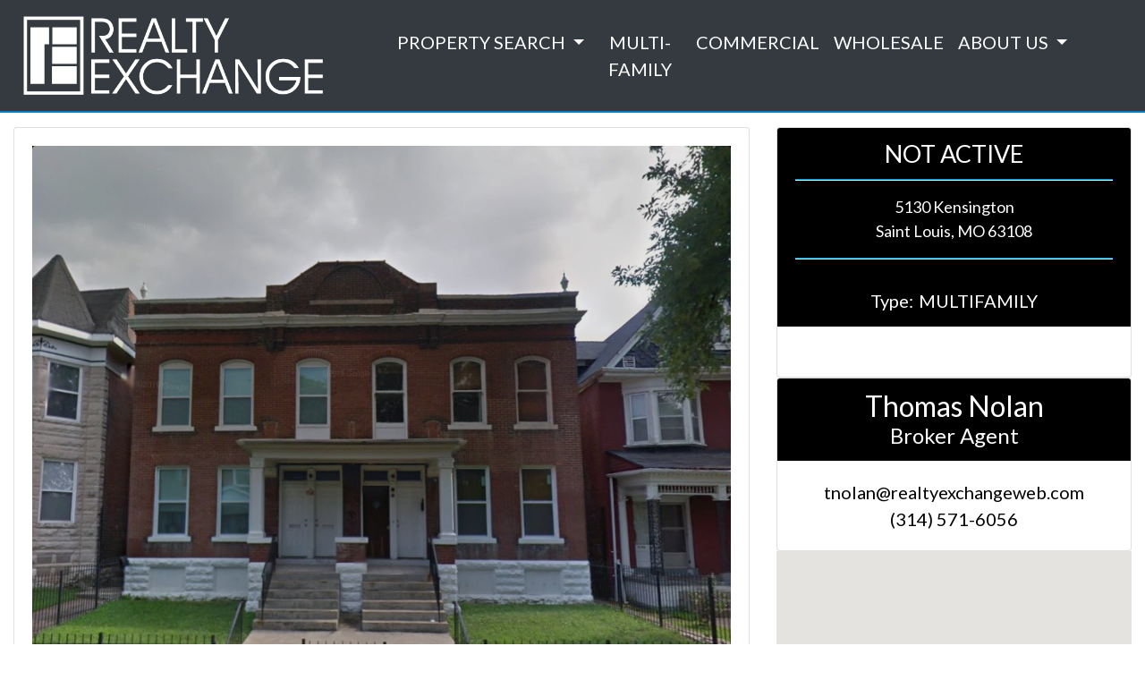

--- FILE ---
content_type: text/html; charset=utf-8
request_url: https://realtyexchangeweb.com/for-sale-multi-family/8477
body_size: 10892
content:




<!DOCTYPE html>

<html lang="en">  
<head id="Head1"><title>
	5130 Kensington Saint Louis MO 63108 | NOT ACTIVE
</title><meta name="viewport" content="width=device-width, initial-scale=1.0, maximum-scale=1.0, user-scalable=0"><link rel="icon" href="/images/realtyexchangesm.png" />

<!-- Google tag (gtag.js) --> <script async src="https://www.googletagmanager.com/gtag/js?id=G-DJBKV0FHKD"></script> 
   
    
     

     <SCRIPT  type="text/javascript" language="javascript">
         function borderit(img, color) {
             if (document.all || document.getElementById) {
                 img.style.borderColor = color
             }
         }
     </SCRIPT>
    



<style>
     hr { margin: 0px; }

        /*.panel-heading {
     background-color: #00325c !important;
     color:#fbe28e !important;
}
        .borderless tr td {
    border: none !important;
    padding: 0px !important;
}
    .panel-primary {
        border-color:#00325c;
    }*/
        .box {
	width:100%;
	/*height:200px;*/
	background:#FFF;

}


</style>
        <style type="text/css">
        .borderless tr td {
        border: none !important;
        padding: 0px !important;
       
    }
        .btn-primary {
            background-color:red;
            color:#fff;
        }

p{font-size:20px}
h4{color:#000;}

       body {
            font-family: 'Lato', sans-serif;
           
        }
  
       
  
    span{
          font-family: 'Lato', sans-serif;
    }
    div{
         font-family: 'Lato', sans-serif;
    }
    table{
        padding-top:0px;
         font-family: 'Lato', sans-serif;
         font-size:18px;
    }
    span.titleLarge{
        color:#fff;font-size:27px;
    }
     span.titleSmaller1{
        color:#fff;font-size:22px;
    }
       span.titleSmaller2{
        color:#fff;font-size:18px;
    }
    .card-header{background-color:#000 !important;color:#fff !important}
        </style>
   
     
    <script type="text/javascript">
        function clearText(obj) {
            obj.value = "";
        }

    </script>
    <!-- Global site tag (gtag.js) - Google Analytics -->

 
    

		<!--======= Responsive Bootstrap Carousel StyleSheets =========-->
    <link rel="stylesheet" href="https://cdn.jsdelivr.net/npm/bootstrap@4.5.3/dist/css/bootstrap.min.css" integrity="sha384-TX8t27EcRE3e/ihU7zmQxVncDAy5uIKz4rEkgIXeMed4M0jlfIDPvg6uqKI2xXr2" crossorigin="anonymous" /><link href="../property-search/css/full_width_carousel.css" rel="stylesheet" media="all" />
    <style>
        .full_width_carousel_wrapper{
  overflow: hidden;
  max-height: 1250px;
  position: relative;
}
.full_width_carousel_wrapper > .carousel-inner > .carousel-item > img,
.full_width_carousel_wrapper > .carousel-inner > .carousel-item > a > img{
  opacity: 0.9;
  margin: auto;
  width: 100% !important;
}
.phone a:link{font-size:20px}
.phone a:active{font-size:20px}
.email a:link{font-size:20px}
.email a:active{font-size:20px}

.btn-primary{
    background-color:#c9242c;
    border-color:#000;
    font-size:20px
}
a.nostyle:link {
    text-decoration: inherit;
    color: #890024;
    cursor:pointer;
}
a.nostyle:active {
    text-decoration: inherit;
    color: #890024;
    cursor:pointer;
}

a.nostyle:visited {
    text-decoration: inherit;
    color: #890024;
     cursor:pointer;
}
      
        h3.span {
            font-family: 'Lato', sans-serif;
        }
/*h2{line-height:20px !important}*/
    </style>
     <link href="https://fonts.googleapis.com/css?family=Lato|Open+Sans" rel="stylesheet" />
    	<!-- Meta Pixel Code -->
<script>
    !function (f, b, e, v, n, t, s) {
        if (f.fbq) return; n = f.fbq = function () {
            n.callMethod ?
                n.callMethod.apply(n, arguments) : n.queue.push(arguments)
        };
        if (!f._fbq) f._fbq = n; n.push = n; n.loaded = !0; n.version = '2.0';
        n.queue = []; t = b.createElement(e); t.async = !0;
        t.src = v; s = b.getElementsByTagName(e)[0];
        s.parentNode.insertBefore(t, s)
    }(window, document, 'script',
        'https://connect.facebook.net/en_US/fbevents.js');
    fbq('init', '1403689020282205');
    fbq('track', 'PageView');
</script>
<noscript><img height="1" width="1" style="display:none"
src="https://www.facebook.com/tr?id=1403689020282205&ev=PageView&noscript=1"
/></noscript>
<!-- End Meta Pixel Code -->
    <link href="https://realtyexchangeweb.com/for-sale-multi-family/8477" rel="canonical" /><meta name="description" content="5130 Kensington Saint Louis MO 63108 | NOT ACTIVE | Realty Exchange" /></head>

<body class="" style="">
    <form method="post" action="./8477" id="form1">
<div class="aspNetHidden">
<input type="hidden" name="__VIEWSTATE" id="__VIEWSTATE" value="/[base64]" />
</div>

<div class="aspNetHidden">

	<input type="hidden" name="__VIEWSTATEGENERATOR" id="__VIEWSTATEGENERATOR" value="EA61AA0C" />
	<input type="hidden" name="__EVENTVALIDATION" id="__EVENTVALIDATION" value="/wEdAAjfv0eYCI3/xrDI5BSe173rNkbVapt09ZlubsVy4K32IuE9Pcw6AbEIPbS/frsqgBi7IDN+lCtp7W47TkprT/RElwj+236tL44gsEuAATjphTNzQNfivwRG6eOO6fZpAcpGchwvYEyMXpBJzj2MfH8uX+7dgwc11BSvDHwB1N9iS81TfqoJOJmqw5fMmOBsL6LSofNt29/1JTbdJyqdwi2H" />
</div>
         <input type="hidden" name="hfAddress" id="hfAddress" />
<input type="hidden" name="hfLat" id="hfLat" value="38.654288" />
        <input type="hidden" name="hlPropertyName" id="hlPropertyName" value="5130 Kensington" />
    <input type="hidden" name="hfLong" id="hfLong" value="-90.268028" />
         


     <nav class="navbar navbar-expand-md text-white bg-dark" style="" align="center">
      
          <a href="https://realtyexchangeweb.com" style="text-decoration:none;padding:10px"><img src="/images/Realtyexchangelogo3.png" alt="Realty Exchange Logo" class="img-fluid" style="max-height:125px;width:auto"/>
           
        </a>
           <div class="container">                        
 <button type="button" class="navbar-toggler text-white" data-toggle="collapse" data-target="#navbar" aria-expanded="false" aria-controls="navbar"> <span class="sr-only text-white" style="color:#fff">NAV</span> ☰
        </button>

           
       
          <div class="collapse navbar-collapse flex-column lg-0 ml-5 mr-5" id="navbar">

         
					   		
							

            

           <ul class="navbar-nav" style="">
                                                <li class="dropdown nav-item">
  <a href="#" class="nav-link dropdown-toggle" data-toggle="dropdown">
 PROPERTY SEARCH
    <span class="caret"></span>
  </a>
                                                    
  <div class="dropdown-menu">
      <a class="dropdown-item" href="/property-search/commercial-real-estate-for-sale-apartments" style="color:#808080;font-size:14px">Apartments</a>
     <a class="dropdown-item" href="/property-search/commercial-real-estate-all-listings" style="color:#808080;font-size:14px">Commercial</a>
      <a class="dropdown-item" href="/property-search/single-family-home-investments" style="color:#808080;font-size:14px">Residential</a>
                            <a class="dropdown-item" href="/property-search/residential-reo-real-estate-for-sale" style="color:#808080;font-size:14px">Wholesale</a>  
      <a class="dropdown-item" href="/property-search/sold-properties" style="color:#808080;font-size:14px">Sold Properties</a>  
 
       
     
        
  </div>
</li>
                                                               
                   <li class="nav-link"><a href="/services/apartment-sales">MULTI-FAMILY</a></li>
                         <li class="nav-link" ><a href="/services/commercial-services">Commercial</a></li>
                   
                <li class="nav-link"><a href="/services/reo-services">WHOLESALE</a></li>
                                                    <li class="dropdown nav-item">
  <a href="#" class="nav-link dropdown-toggle" data-toggle="dropdown">
 About Us
    <span class="caret"></span>
  </a>
  <div class="dropdown-menu">
      <a class="dropdown-item" href="/about-us" style="color:#808080;font-size:14px">About Us</a>
     <a class="dropdown-item" href="/team" style="color:#808080;font-size:14px">Team</a>
                            <a class="dropdown-item" href="/contact" style="color:#808080;font-size:14px">Contact Us</a>  
    
      
      
       <a class="dropdown-item" href="/preferred-vendors" style="color:#808080;font-size:14px">Preferred Vendors</a> 
       

  </div>
</li>
                    
                       
                      

                   
                   
                     
            </ul>


        <!--/.nav-collapse -->
    </div>

</div>
      </nav>


<hr style="background-color:#0581C3;border-color:#0581C3;height:1px;margin:0;padding:0" />         
						
					
				
    		
                 <style>
                      body {
         font-family: 'Lato', sans-serif;
     }
                      ul.myTopBar {
    list-style: none;
    margin: 0;
    padding: 0;
}
li.myTopBar {
    display:inline;padding:7px;
}

  .panel-default {
     border-color: #0581C3 !important;
}
.panel-primary {
     border-color: #0581C3 !important;
}
.btn-default {
     color: #0581C3 !important;
}               
.navbar-default .navbar-nav > li > a {
    color: #808080;
    font-size:18px;
}
/*.navbar-nav {
    font-size: 18px;
    color: #fff;
    text-transform: uppercase;
}*/
.navbar-nav li a {
    font-size: 20px;
    color: #fff;
    text-transform: uppercase;
    font-weight:500;
}
/*.navbar .nav-link {
    color: #fff !important;
    font-size: 18px;
    font-weight:500;
   
}*/
.dropdown-menu {
    font-size: 16px;
    color:#808080 !important;
  }
.nav.navbar-nav li a {
     color: #fff !important; 
 }
 .nav .navbar-nav li a:hover { 
     color: grey !important;
 }
     @media (max-width: 575px) {
                     button.navbar-toggler {
                         position: absolute !important;
                         right: 10px !important;
                         top: 30px !important;
                     }
 }
       @media (max-width: 768px) {
    button.navbar-toggler {
        position: absolute !important;
        right: 10px !important;
        top: 30px !important;
    }
 }

       .card-body{color:#000;font-size:13px}
		.card-body a{color:#000;font-size:13px}
        /*nav{background-image:url(/images/header_bg3.jpg);}*/
/*.btn{color:#fff !important}*/
.btn-primary{background-color:#0581C3;border-color:#fff !important;color:#fff !important}

 
    /* .card:hover {
    box-shadow: 0 8px 16px 0 rgba(0,0,0,0.8)
}*/
     .headerBusinessJournal{
         color:#ff0000;font-size:21px


     }
     a.headerBusinessJournal{color:#ff0000}
                 </style>
<script>

</script>
                <link href="/paradise/fontawesome/webfonts/fontawesome.min.css" rel="stylesheet" media="all">
	
                  <link href="https://fonts.googleapis.com/css?family=Lato|Open+Sans|Oswald|Raleway" rel="stylesheet">

       
        <div class="text-center text-danger"></div>

    <div class="container-fluid pb-4 pt-3" style="background-color:rgba(255,255,255,.9)">
            <!-- tagline panel -->
            
           <div class="row" style="">   
               <div class="col-md-8">  
                    
                     
           <div class="card pb-3" style="" align="center">
               
              
         
              
                <div class="card-body">
                   
  
              
<div id="full_width_carousel" class="carousel slide animate_text full_width_carousel_wrapper swipe_x ps_easeOutCirc" data-ride="carousel" data-duration="2000" data-interval="6000" data-pause="hover">

                <!-- Start WOWSlider.com BODY section -->
              
               
                     <div class="carousel-inner" role="listbox">
                      
                             <div id="item1" class="carousel-item active">
                              <img src="/media/properties/8477/Screenshot 2022-08-01 104405.jpg" id="pic1" class="img-fluid rounded" style="" />
                              <div class="carousel-caption">
                                <h3> <span id="lblRecordCount1" class="badge">1 of 1</span></h3>
                               
                              </div>
                                 
                            </div>
                         
                           
                         
                          
                          
                          
                          
                          
                          
                           
                          
                         
                          
                          
                          
                          
                         
                         
                         
                         
                         
                         
                         
                         
                         
                         
                          
                          
                          
                          
                          
                          
                         
                         
                         
                         
                         
                         
                          
                         
                         
                         
                         
                         
                       
                         
                         
                         
                         
                         
                         
                         
                         
                         
                          
                         
                         
                         
                         
                          
                    </div>
                  
               
<a class="carousel-control-prev full_width_carousel_control_left" href="#full_width_carousel" data-slide="prev">
				<span class="fas fa-angle-double-left full_width_carousel_control_icons" aria-hidden="true"></span>
				
			</a>

			<!--======= Right Button =========-->
			<a class="carousel-control-next full_width_carousel_control_right" href="#full_width_carousel" data-slide="next">
				<span class="fas fa-angle-double-right full_width_carousel_control_icons" aria-hidden="true"></span>
				
			</a>
        
        </div>
<!--======= jQuery =========-->



                     <div style="" class="well">
                           <div class="text-justify p-3">
                                <h2><span id="lblPropertyDescr" class="lead"></span></h2>
                            </div>
                       </div>








                    </div>
                 </div>
                    
              <div class="card" style="" align="center">
               <div class ="card-header h2" style="text-align:center;margin-top:0px"><i class="fa fa-files-o"></i>&nbsp;&nbsp;Documents</div>
                  <div class="card-body">
                                    
                <div id="trDocuments2" style="text-align:center;padding-top:5px">
                       <div class="col-md-12" align="center">
                            
                            
                            
                             
                           
                             
                     
                           
                           
                  
                           
                             
                           
                            
                    
                           
                     
                           
                           
                           
                           

                         
                         
                          </div>    
      </div>
               </div>
                  </div>
                  
                  
  
                      

               
             </div>
             
              <div class="col-md-4">
            <div style="text-align:center">    
                                                                         
                                                      
                                                   
                                                  

                                                          <div class="card pb-3" style="" align="center">
                                                               
                                                               
                                                                       
                                                                          
                                                       <div class="card-header">
                                                         
                                                          <h1 style="line-height:25px">
                                                       <span id="lblListingStatus" class="titleLarge" style="">NOT ACTIVE</span><br />
                                                             
                                                            
                                                                </h1>
                                                             <hr style="color:#fff;background-color:#fff" />
                                                              
                                                                <span id="lblPropertyAddress" class="titleSmaller2" style="TEXT-ALIGN: left">5130 Kensington<br>Saint Louis, MO 63108</span>
                                                                 <hr style="color:#fff;background-color:#fff" />
                                                                                                        <table  style="color:#fff;font-size:20px" class="">
                                               
                      
                                               
                      <tr>
                                                       <td style="padding-right:5px" align="right">	</td>
                                                       <td class="">	</td>
                                                   </tr>
                                                     <tr>
                                                       <td align="right" style="padding-right:5px"></td>
                                                       <td align="left" class="">	</td>
                                                   </tr>
                     <tr>
                                                       <td align="right" style="padding-right:5px"></td>
                                                       <td align="left" class="" >	</td>
                                                   </tr>
                                                     <tr>
                                                       <td align="right" style="padding-right:5px"></td>
                                                       <td align="left" class="" style="color:#000000">	</td>
                                                   </tr>
                                                   <tr>
                                                       <td align="right" style="padding-right:5px">	</td>
                                                       <td align="left" class="" >	</td>
                                                   </tr>
                                                   <tr>
                                                       <td align="right" style="padding-right:5px">
                                                           </td>
                                                       <td align="left" class="" >	</td>
                                                   </tr>
                                                  
                                                   <tr>
                                                       <td align="right" class="auto-style1" style="padding-right:5px">
                                                           </td>
                                                       <td align="left" class="" >	</td>
                                                   </tr>
                                                                            <tr>
                                                       <td align="right" style="padding-right:5px">	<span id="lblPropertyType11">Type:</span></td>
                                                       <td align="left" class="" >	<span id="lblPropertyType">MULTIFAMILY</span></td>
                                                   </tr>
                                                   
                                                   

                                                                        </table>
                                                          </div>
                                                            <div class="card-body">

                                                             
                                                           </div>
                                                            </div>
                           </div>
                                                     <div class="" style="" >
                                                                 
                                                                   <div class="" align="center">
                                                                   
   
                                                                  
                                                                      <div id="Broker1" class="card">
                                                                          
                                                               <div class="card-header" align="center">
                                                                   <span id="lblBrokerFullName1" class="h2">Thomas Nolan</span><br />
                                                                   <span id="lblBrokerTitle1" class="h4">Broker Agent </span>
                                                                  
                                                               </div>
                                                                <div class="card-body" style="font-size:20px">
                                                               <div align="center" class="email">
                                                                   <a id="hlBrokerEmail1" class="email" href="mailto:tnolan@realtyexchangeweb.com">tnolan@realtyexchangeweb.com</a></div>
                                                              <div align="center" class="phone">
                                                                   <a id="hlBrokerPhone1" class="phone" href="tel:3145716056">(314) 571-6056</a>

                                                               </div>
                                                              
                                                        </div>
                                                                      </div>
                                                                      
                                                                           
                                                                     
                                                                </div>
                                                   
                                                  
                                                 <div class="">
                                                       
                                                           <div id="map-canvas" style="width: 100%; height: 350px;"></div>
                                                      <br /><br />
                                                   </div>

                      


      
                  </div>
            
              

         </div>      
        
                                          
          </div>
        </div>
     
        

    
<style>
    /*a {
        color: #fff;
    }*/
        a :hover {
            color:gray;
        }
        a :active {
            color:gray;
        }
    .footer a {
        color: #fff;
    }
</style>


<div class="footer" style="">
     <div class="container-fluid" style="background-color:#000">
    <div class="row" style="padding-top:20px;">
     <div class="col">
        <div class="" style="padding-top:15px;text-align:left">
          <img src="/images/Realtyexchangelogo3.jpg" class="img-fluid" style="max-height:65px;width:auto" />
             <address class="pt-3" style="color:#fff">2203 S. Big Bend Blvd Suite 100<br />Saint Louis, MO 63117<br /><a style="color:#fff !important" title="314.647.2220" href="tel:314.647.2220">&nbsp;(314) 647-2220</a><br /><a class="text-white" href="mailto:office@realtyexchangeweb.com" style=""><i class="fa fa-envelope-o"></i>&nbsp;&nbsp;office@realtyexchangeweb.com</a></address>

     
        </div>
      </div>
   
      <div class="col justify-content-center">
        <ul class="pb-3" style="list-style:none;">  	
     <li ><a style="color:#fff !important" title="About Us" href="/about-us">About Us</a></li> 
      
        <li  class=""><a style="color:#fff !important" title="Contact Us" href="/contact">Contact Us</a></li>   	
        <li><a style="color:#fff !important" class="" title="Our Team" href="/team">Our Team</a></li>  	
     <li> <a style="color:#fff !important" href="/privacy-policy">Privacy Policy</a></li>
			 <li> &nbsp;</li>
     
             <li class="myTopBar">  <a target="_blank" href="https://www.instagram.com/realtyexchange_stl/" style="font-size:32px;color:#fff"><i class="fa fa-instagram" aria-hidden="true"></i>	</a>
    

<li  class="myTopBar"><a target="_blank" href="https://www.linkedin.com/company/realty-exchange/" style="font-size:32px;color:#fff"><i class="fa fa-linkedin" aria-hidden="true"></i></a></li>



<li class="myTopBar"><a target="_blank" href="https://www.facebook.com/realtyexchange.stl.invest"  style="font-size:32px;color:#fff"><i class="fa fa-facebook" aria-hidden="true"></i></a></li>
    </ul>
               
           
    
        
          </div>
               <div class="col mx-auto">

                   
                  <form class="needs-validation" novalidate>
             
             <div class="form-group">
                  <h5 style="" class="text-left text-white">SEE NEW PROPERTIES FIRST!</h5>
                               <p style="font-size:14px"  class="text-left text-white">Sign up to receive information on new
properties as soon as they are available.</p>
  <input name="Footer1:EmailSubscribe:txtEmailAddress2" type="text" id="Footer1_EmailSubscribe_txtEmailAddress2" class="form-control" placeholder="Email Address" />
                 
                 <div class="pt-2">
      <span id="msg4" style="color:#ff0000"></span>         
				 </div>
                                <div class="text-left">
                     <input type="submit" name="Footer1:EmailSubscribe:btnBlogEmailSubmit" value="Submit" onclick="if (!yourFunction()) return false;return validate2();" language="javascript" id="Footer1_EmailSubscribe_btnBlogEmailSubmit" class="btn btn-primary" />

                     
                                     <div class="message pt-2">
<input type="hidden" name="Footer1:EmailSubscribe:hfRecaptcha" id="Footer1_EmailSubscribe_hfRecaptcha" />
                                  <div id="ReCaptchContainer"></div>  
       <label id="lblMessage" style="font-size:23px"></label>  
     
                                 </div>
                     <div>&nbsp;</div>
                      <div class="g-recaptcha" data-sitekey='6Ld8idMaAAAAABZXBO_QnAFIUKFSSsdpxl960xk4' style="padding-top:10px" ></div>
	
<span id="Footer1_EmailSubscribe_litDebug" style="font-weight:600 !important;color:red !important;font-size:20px !important"></span>
                 </div>

				
</div>
         
             
         </form>
<style>
    .btn-default{background-color:#fff;color:#0193cf}
</style>
<script>
    function validate2() {
       
        var myEmail = document.getElementById("Footer1_EmailSubscribe_txtEmailAddress2");
       
        if (myEmail.value == '') {
            document.getElementById("msg4").innerHTML = "Email address is required.";

            myEmail.focus();
            return false;
        }


        return true;


    }
</script>

<script src="https://www.google.com/recaptcha/api.js?onload=renderRecaptcha&render=explicit" async defer></script>  

    <script type="text/javascript">  

        var your_site_key = '6Ld8idMaAAAAABZXBO_QnAFIUKFSSsdpxl960xk4';
        var renderRecaptcha = function () {
            grecaptcha.render('ReCaptchContainer', {
                'sitekey': your_site_key,
                'callback': reCaptchaCallback,
                theme: 'light', //light or dark    
                type: 'image',// image or audio    
                size: 'normal'//normal or compact    
            });
        };

        var reCaptchaCallback = function (response) {
            if (response !== '') {
                jQuery('#lblMessage').css('color', 'green').html('Success');
            }
        };

        jQuery('button[type="button"]').click(function (e) {

            var message = 'Please check the checkbox';
            if (typeof (grecaptcha) != 'undefined') {
                var response = grecaptcha.getResponse();
                (response.length === 0) ? (message = 'Captcha verification failed') : (message = 'Success!');
            }


            jQuery('#lblMessage').html(message);
            jQuery('#lblMessage').css('color', (message.toLowerCase() == 'success!') ? "green" : "red");

        });

        function yourFunction() {

            if (jQuery('#lblMessage').html() == 'Success') {
                return true;
            }

            else {
                jQuery('#lblMessage').show();
                jQuery('#lblMessage').html('Captcha verification failed')
                jQuery('#lblMessage').css('color', 'red');
                jQuery('#lblMessage').css('font-size', '20');
                return false;
            }

        }
        function yourFunction2() {


            return true;




        }
    </script>


                

                 
                   </div>
    </div>
    <div class="row">
      <div class="col-sm-12" style="">
        <div class="">
          <hr style="padding:0px;margin:3px" />

    <p style="padding-left:35px;color:#fff;font-size:16px"><i class="fa fa-copyright"></i> Copyright 2026<span>  	Realty Exchange <br />
        Commercial Real Estate Website Design | <a href="https://esssoftware.com" class="navlink text-white" style="">By ESS Software</a></span>  </p>
        </div>
      </div>
     
    </div>
   
     </div>
	</div>



<style>
    hr {
        background-color:#0193cf;
        height:1px;
        border-color:#0193cf;
    }
    card-body2{font-size:16px;color:#000 !important}
    .vertical-align {
  display: flex;
  flex-direction: row;
}

.vertical-align > [class^="col-"],
.vertical-align > [class*=" col-"] {
  display: flex;
  align-items: center;
  justify-content: center; /* Optional, to align inner items 
                              horizontally inside the column */
}
/* .title {
 padding-top:25px;
  color:#000;
  font-size: 27px;
  font-weight:600;
  letter-spacing:2px
}*/
h2.title {
 padding-top:25px;
  color:#0581C3;
  font-size: 27px;
  font-weight:600;
  letter-spacing:2px
}
/**
 *  Do NOT include this part into your stylesheet.
 *  "flex: 1" or "flex-grow: 1" is added to make the inner div
 *  - Which is also a flex-item - take up all the horizontal space
 *  available space inside the flex container (.col-* elements)
 */
.vertical-align > [class^="col-"] > div,
.vertical-align > [class*=" col-"] > div {
  /* flex: 1; */
  flex-grow: 1;
}


/**
 * S T Y L I N G
 ==================================*/

.vertical-align > div:first-child {
  background-color:transparent;
                             /* This is just for demonstration of
                                padding-box of the columns.
                              
                                I added this background to show 
                                the height of the columns         */
}

.vertical-align > div:last-child {
  background-color: transparent;
                             /* This is just for demonstration of
                                padding-box of the columns.
                              
                                I added this background to show 
                                the height of the columns         */
}
ul.footerlist{list-style:none;}
</style>
		<style>
    hr {
        background-color:#0193cf;
        height:1px;
        border-color:#0193cf;
    }
    card-body2{font-size:16px;color:#000 !important}
    .vertical-align {
  display: flex;
  flex-direction: row;
}
    p{font-size:20px;font-family:Lato,sans-serif}
    p.footerPageDark{font-size:18px;color:#000}
    ul.footerPageLight{font-size:16px;color:#fff !important}
.vertical-align > [class^="col-"],
.vertical-align > [class*=" col-"] {
  display: flex;
  align-items: center;
  justify-content: center; /* Optional, to align inner items 
                              horizontally inside the column */
}
/* .title {
 padding-top:25px;
  color:#000;
  font-size: 27px;
  font-weight:600;
  letter-spacing:2px
}*/
h2.title {
 padding-top:25px;
  color:#0581C3;
  font-size: 27px;
  font-weight:600;
  letter-spacing:2px
}
/**
 *  Do NOT include this part into your stylesheet.
 *  "flex: 1" or "flex-grow: 1" is added to make the inner div
 *  - Which is also a flex-item - take up all the horizontal space
 *  available space inside the flex container (.col-* elements)
 */
.vertical-align > [class^="col-"] > div,
.vertical-align > [class*=" col-"] > div {
  /* flex: 1; */
  flex-grow: 1;
}


/**
 * S T Y L I N G
 ==================================*/

.vertical-align > div:first-child {
  background-color:transparent;
                             /* This is just for demonstration of
                                padding-box of the columns.
                              
                                I added this background to show 
                                the height of the columns         */
}

.vertical-align > div:last-child {
  background-color: transparent;
                             /* This is just for demonstration of
                                padding-box of the columns.
                              
                                I added this background to show 
                                the height of the columns         */
}
ul.footerlist{list-style:none;}
</style>
<script src="https://kit.fontawesome.com/5ed4d6331d.js" crossorigin="anonymous"></script>



    
    </form>
    
   


     <script>

         function initMap() {
             //var lat = document.getElementById("hfLat");
             //var lng = document.getElementById("hfLong");
             //var propertyName = document.getElementById("hlPropertyName");
             var lat = document.getElementById("hfLat");
             var lng = document.getElementById("hfLong");
             var propertyName = document.getElementById("hlPropertyName");
             var myLatLng = { lat: parseFloat(lat.value), lng: parseFloat(lng.value) };
             //var point = new google.maps.LatLng(
             //    parseFloat(lat),
             //    parseFloat(lng));
             var map = new google.maps.Map(document.getElementById('map-canvas'), {
                 zoom: 11,
                 center: myLatLng
             });

             
             //alert(propertyName.value);

             var marker = new google.maps.Marker({
                 position: myLatLng,
                 map: map,
                 title: propertyName.value
             });

            
            


            
         }
     </script>
   
    <script async defer
    src="https://maps.googleapis.com/maps/api/js?key=AIzaSyC0RAU-fJKaaOLg-6kxu8IfivwE0xVYJ6s&callback=initMap">
    </script>
    <script src="/paradise/js/responsive_bootstrap_carousel.js"></script>
     <script src="https://code.jquery.com/jquery-3.3.1.slim.min.js" integrity="sha384-q8i/X+965DzO0rT7abK41JStQIAqVgRVzpbzo5smXKp4YfRvH+8abtTE1Pi6jizo" crossorigin="anonymous"></script>
     <script src="https://stackpath.bootstrapcdn.com/bootstrap/4.1.1/js/bootstrap.min.js" integrity="sha384-smHYKdLADwkXOn1EmN1qk/HfnUcbVRZyYmZ4qpPea6sjB/pTJ0euyQp0Mk8ck+5T" crossorigin="anonymous"></script>
   
</body>
</html>


--- FILE ---
content_type: text/html; charset=utf-8
request_url: https://www.google.com/recaptcha/api2/anchor?ar=1&k=6Ld8idMaAAAAABZXBO_QnAFIUKFSSsdpxl960xk4&co=aHR0cHM6Ly9yZWFsdHlleGNoYW5nZXdlYi5jb206NDQz&hl=en&type=image&v=PoyoqOPhxBO7pBk68S4YbpHZ&theme=light&size=normal&anchor-ms=20000&execute-ms=30000&cb=4jumh2j6jgv5
body_size: 49507
content:
<!DOCTYPE HTML><html dir="ltr" lang="en"><head><meta http-equiv="Content-Type" content="text/html; charset=UTF-8">
<meta http-equiv="X-UA-Compatible" content="IE=edge">
<title>reCAPTCHA</title>
<style type="text/css">
/* cyrillic-ext */
@font-face {
  font-family: 'Roboto';
  font-style: normal;
  font-weight: 400;
  font-stretch: 100%;
  src: url(//fonts.gstatic.com/s/roboto/v48/KFO7CnqEu92Fr1ME7kSn66aGLdTylUAMa3GUBHMdazTgWw.woff2) format('woff2');
  unicode-range: U+0460-052F, U+1C80-1C8A, U+20B4, U+2DE0-2DFF, U+A640-A69F, U+FE2E-FE2F;
}
/* cyrillic */
@font-face {
  font-family: 'Roboto';
  font-style: normal;
  font-weight: 400;
  font-stretch: 100%;
  src: url(//fonts.gstatic.com/s/roboto/v48/KFO7CnqEu92Fr1ME7kSn66aGLdTylUAMa3iUBHMdazTgWw.woff2) format('woff2');
  unicode-range: U+0301, U+0400-045F, U+0490-0491, U+04B0-04B1, U+2116;
}
/* greek-ext */
@font-face {
  font-family: 'Roboto';
  font-style: normal;
  font-weight: 400;
  font-stretch: 100%;
  src: url(//fonts.gstatic.com/s/roboto/v48/KFO7CnqEu92Fr1ME7kSn66aGLdTylUAMa3CUBHMdazTgWw.woff2) format('woff2');
  unicode-range: U+1F00-1FFF;
}
/* greek */
@font-face {
  font-family: 'Roboto';
  font-style: normal;
  font-weight: 400;
  font-stretch: 100%;
  src: url(//fonts.gstatic.com/s/roboto/v48/KFO7CnqEu92Fr1ME7kSn66aGLdTylUAMa3-UBHMdazTgWw.woff2) format('woff2');
  unicode-range: U+0370-0377, U+037A-037F, U+0384-038A, U+038C, U+038E-03A1, U+03A3-03FF;
}
/* math */
@font-face {
  font-family: 'Roboto';
  font-style: normal;
  font-weight: 400;
  font-stretch: 100%;
  src: url(//fonts.gstatic.com/s/roboto/v48/KFO7CnqEu92Fr1ME7kSn66aGLdTylUAMawCUBHMdazTgWw.woff2) format('woff2');
  unicode-range: U+0302-0303, U+0305, U+0307-0308, U+0310, U+0312, U+0315, U+031A, U+0326-0327, U+032C, U+032F-0330, U+0332-0333, U+0338, U+033A, U+0346, U+034D, U+0391-03A1, U+03A3-03A9, U+03B1-03C9, U+03D1, U+03D5-03D6, U+03F0-03F1, U+03F4-03F5, U+2016-2017, U+2034-2038, U+203C, U+2040, U+2043, U+2047, U+2050, U+2057, U+205F, U+2070-2071, U+2074-208E, U+2090-209C, U+20D0-20DC, U+20E1, U+20E5-20EF, U+2100-2112, U+2114-2115, U+2117-2121, U+2123-214F, U+2190, U+2192, U+2194-21AE, U+21B0-21E5, U+21F1-21F2, U+21F4-2211, U+2213-2214, U+2216-22FF, U+2308-230B, U+2310, U+2319, U+231C-2321, U+2336-237A, U+237C, U+2395, U+239B-23B7, U+23D0, U+23DC-23E1, U+2474-2475, U+25AF, U+25B3, U+25B7, U+25BD, U+25C1, U+25CA, U+25CC, U+25FB, U+266D-266F, U+27C0-27FF, U+2900-2AFF, U+2B0E-2B11, U+2B30-2B4C, U+2BFE, U+3030, U+FF5B, U+FF5D, U+1D400-1D7FF, U+1EE00-1EEFF;
}
/* symbols */
@font-face {
  font-family: 'Roboto';
  font-style: normal;
  font-weight: 400;
  font-stretch: 100%;
  src: url(//fonts.gstatic.com/s/roboto/v48/KFO7CnqEu92Fr1ME7kSn66aGLdTylUAMaxKUBHMdazTgWw.woff2) format('woff2');
  unicode-range: U+0001-000C, U+000E-001F, U+007F-009F, U+20DD-20E0, U+20E2-20E4, U+2150-218F, U+2190, U+2192, U+2194-2199, U+21AF, U+21E6-21F0, U+21F3, U+2218-2219, U+2299, U+22C4-22C6, U+2300-243F, U+2440-244A, U+2460-24FF, U+25A0-27BF, U+2800-28FF, U+2921-2922, U+2981, U+29BF, U+29EB, U+2B00-2BFF, U+4DC0-4DFF, U+FFF9-FFFB, U+10140-1018E, U+10190-1019C, U+101A0, U+101D0-101FD, U+102E0-102FB, U+10E60-10E7E, U+1D2C0-1D2D3, U+1D2E0-1D37F, U+1F000-1F0FF, U+1F100-1F1AD, U+1F1E6-1F1FF, U+1F30D-1F30F, U+1F315, U+1F31C, U+1F31E, U+1F320-1F32C, U+1F336, U+1F378, U+1F37D, U+1F382, U+1F393-1F39F, U+1F3A7-1F3A8, U+1F3AC-1F3AF, U+1F3C2, U+1F3C4-1F3C6, U+1F3CA-1F3CE, U+1F3D4-1F3E0, U+1F3ED, U+1F3F1-1F3F3, U+1F3F5-1F3F7, U+1F408, U+1F415, U+1F41F, U+1F426, U+1F43F, U+1F441-1F442, U+1F444, U+1F446-1F449, U+1F44C-1F44E, U+1F453, U+1F46A, U+1F47D, U+1F4A3, U+1F4B0, U+1F4B3, U+1F4B9, U+1F4BB, U+1F4BF, U+1F4C8-1F4CB, U+1F4D6, U+1F4DA, U+1F4DF, U+1F4E3-1F4E6, U+1F4EA-1F4ED, U+1F4F7, U+1F4F9-1F4FB, U+1F4FD-1F4FE, U+1F503, U+1F507-1F50B, U+1F50D, U+1F512-1F513, U+1F53E-1F54A, U+1F54F-1F5FA, U+1F610, U+1F650-1F67F, U+1F687, U+1F68D, U+1F691, U+1F694, U+1F698, U+1F6AD, U+1F6B2, U+1F6B9-1F6BA, U+1F6BC, U+1F6C6-1F6CF, U+1F6D3-1F6D7, U+1F6E0-1F6EA, U+1F6F0-1F6F3, U+1F6F7-1F6FC, U+1F700-1F7FF, U+1F800-1F80B, U+1F810-1F847, U+1F850-1F859, U+1F860-1F887, U+1F890-1F8AD, U+1F8B0-1F8BB, U+1F8C0-1F8C1, U+1F900-1F90B, U+1F93B, U+1F946, U+1F984, U+1F996, U+1F9E9, U+1FA00-1FA6F, U+1FA70-1FA7C, U+1FA80-1FA89, U+1FA8F-1FAC6, U+1FACE-1FADC, U+1FADF-1FAE9, U+1FAF0-1FAF8, U+1FB00-1FBFF;
}
/* vietnamese */
@font-face {
  font-family: 'Roboto';
  font-style: normal;
  font-weight: 400;
  font-stretch: 100%;
  src: url(//fonts.gstatic.com/s/roboto/v48/KFO7CnqEu92Fr1ME7kSn66aGLdTylUAMa3OUBHMdazTgWw.woff2) format('woff2');
  unicode-range: U+0102-0103, U+0110-0111, U+0128-0129, U+0168-0169, U+01A0-01A1, U+01AF-01B0, U+0300-0301, U+0303-0304, U+0308-0309, U+0323, U+0329, U+1EA0-1EF9, U+20AB;
}
/* latin-ext */
@font-face {
  font-family: 'Roboto';
  font-style: normal;
  font-weight: 400;
  font-stretch: 100%;
  src: url(//fonts.gstatic.com/s/roboto/v48/KFO7CnqEu92Fr1ME7kSn66aGLdTylUAMa3KUBHMdazTgWw.woff2) format('woff2');
  unicode-range: U+0100-02BA, U+02BD-02C5, U+02C7-02CC, U+02CE-02D7, U+02DD-02FF, U+0304, U+0308, U+0329, U+1D00-1DBF, U+1E00-1E9F, U+1EF2-1EFF, U+2020, U+20A0-20AB, U+20AD-20C0, U+2113, U+2C60-2C7F, U+A720-A7FF;
}
/* latin */
@font-face {
  font-family: 'Roboto';
  font-style: normal;
  font-weight: 400;
  font-stretch: 100%;
  src: url(//fonts.gstatic.com/s/roboto/v48/KFO7CnqEu92Fr1ME7kSn66aGLdTylUAMa3yUBHMdazQ.woff2) format('woff2');
  unicode-range: U+0000-00FF, U+0131, U+0152-0153, U+02BB-02BC, U+02C6, U+02DA, U+02DC, U+0304, U+0308, U+0329, U+2000-206F, U+20AC, U+2122, U+2191, U+2193, U+2212, U+2215, U+FEFF, U+FFFD;
}
/* cyrillic-ext */
@font-face {
  font-family: 'Roboto';
  font-style: normal;
  font-weight: 500;
  font-stretch: 100%;
  src: url(//fonts.gstatic.com/s/roboto/v48/KFO7CnqEu92Fr1ME7kSn66aGLdTylUAMa3GUBHMdazTgWw.woff2) format('woff2');
  unicode-range: U+0460-052F, U+1C80-1C8A, U+20B4, U+2DE0-2DFF, U+A640-A69F, U+FE2E-FE2F;
}
/* cyrillic */
@font-face {
  font-family: 'Roboto';
  font-style: normal;
  font-weight: 500;
  font-stretch: 100%;
  src: url(//fonts.gstatic.com/s/roboto/v48/KFO7CnqEu92Fr1ME7kSn66aGLdTylUAMa3iUBHMdazTgWw.woff2) format('woff2');
  unicode-range: U+0301, U+0400-045F, U+0490-0491, U+04B0-04B1, U+2116;
}
/* greek-ext */
@font-face {
  font-family: 'Roboto';
  font-style: normal;
  font-weight: 500;
  font-stretch: 100%;
  src: url(//fonts.gstatic.com/s/roboto/v48/KFO7CnqEu92Fr1ME7kSn66aGLdTylUAMa3CUBHMdazTgWw.woff2) format('woff2');
  unicode-range: U+1F00-1FFF;
}
/* greek */
@font-face {
  font-family: 'Roboto';
  font-style: normal;
  font-weight: 500;
  font-stretch: 100%;
  src: url(//fonts.gstatic.com/s/roboto/v48/KFO7CnqEu92Fr1ME7kSn66aGLdTylUAMa3-UBHMdazTgWw.woff2) format('woff2');
  unicode-range: U+0370-0377, U+037A-037F, U+0384-038A, U+038C, U+038E-03A1, U+03A3-03FF;
}
/* math */
@font-face {
  font-family: 'Roboto';
  font-style: normal;
  font-weight: 500;
  font-stretch: 100%;
  src: url(//fonts.gstatic.com/s/roboto/v48/KFO7CnqEu92Fr1ME7kSn66aGLdTylUAMawCUBHMdazTgWw.woff2) format('woff2');
  unicode-range: U+0302-0303, U+0305, U+0307-0308, U+0310, U+0312, U+0315, U+031A, U+0326-0327, U+032C, U+032F-0330, U+0332-0333, U+0338, U+033A, U+0346, U+034D, U+0391-03A1, U+03A3-03A9, U+03B1-03C9, U+03D1, U+03D5-03D6, U+03F0-03F1, U+03F4-03F5, U+2016-2017, U+2034-2038, U+203C, U+2040, U+2043, U+2047, U+2050, U+2057, U+205F, U+2070-2071, U+2074-208E, U+2090-209C, U+20D0-20DC, U+20E1, U+20E5-20EF, U+2100-2112, U+2114-2115, U+2117-2121, U+2123-214F, U+2190, U+2192, U+2194-21AE, U+21B0-21E5, U+21F1-21F2, U+21F4-2211, U+2213-2214, U+2216-22FF, U+2308-230B, U+2310, U+2319, U+231C-2321, U+2336-237A, U+237C, U+2395, U+239B-23B7, U+23D0, U+23DC-23E1, U+2474-2475, U+25AF, U+25B3, U+25B7, U+25BD, U+25C1, U+25CA, U+25CC, U+25FB, U+266D-266F, U+27C0-27FF, U+2900-2AFF, U+2B0E-2B11, U+2B30-2B4C, U+2BFE, U+3030, U+FF5B, U+FF5D, U+1D400-1D7FF, U+1EE00-1EEFF;
}
/* symbols */
@font-face {
  font-family: 'Roboto';
  font-style: normal;
  font-weight: 500;
  font-stretch: 100%;
  src: url(//fonts.gstatic.com/s/roboto/v48/KFO7CnqEu92Fr1ME7kSn66aGLdTylUAMaxKUBHMdazTgWw.woff2) format('woff2');
  unicode-range: U+0001-000C, U+000E-001F, U+007F-009F, U+20DD-20E0, U+20E2-20E4, U+2150-218F, U+2190, U+2192, U+2194-2199, U+21AF, U+21E6-21F0, U+21F3, U+2218-2219, U+2299, U+22C4-22C6, U+2300-243F, U+2440-244A, U+2460-24FF, U+25A0-27BF, U+2800-28FF, U+2921-2922, U+2981, U+29BF, U+29EB, U+2B00-2BFF, U+4DC0-4DFF, U+FFF9-FFFB, U+10140-1018E, U+10190-1019C, U+101A0, U+101D0-101FD, U+102E0-102FB, U+10E60-10E7E, U+1D2C0-1D2D3, U+1D2E0-1D37F, U+1F000-1F0FF, U+1F100-1F1AD, U+1F1E6-1F1FF, U+1F30D-1F30F, U+1F315, U+1F31C, U+1F31E, U+1F320-1F32C, U+1F336, U+1F378, U+1F37D, U+1F382, U+1F393-1F39F, U+1F3A7-1F3A8, U+1F3AC-1F3AF, U+1F3C2, U+1F3C4-1F3C6, U+1F3CA-1F3CE, U+1F3D4-1F3E0, U+1F3ED, U+1F3F1-1F3F3, U+1F3F5-1F3F7, U+1F408, U+1F415, U+1F41F, U+1F426, U+1F43F, U+1F441-1F442, U+1F444, U+1F446-1F449, U+1F44C-1F44E, U+1F453, U+1F46A, U+1F47D, U+1F4A3, U+1F4B0, U+1F4B3, U+1F4B9, U+1F4BB, U+1F4BF, U+1F4C8-1F4CB, U+1F4D6, U+1F4DA, U+1F4DF, U+1F4E3-1F4E6, U+1F4EA-1F4ED, U+1F4F7, U+1F4F9-1F4FB, U+1F4FD-1F4FE, U+1F503, U+1F507-1F50B, U+1F50D, U+1F512-1F513, U+1F53E-1F54A, U+1F54F-1F5FA, U+1F610, U+1F650-1F67F, U+1F687, U+1F68D, U+1F691, U+1F694, U+1F698, U+1F6AD, U+1F6B2, U+1F6B9-1F6BA, U+1F6BC, U+1F6C6-1F6CF, U+1F6D3-1F6D7, U+1F6E0-1F6EA, U+1F6F0-1F6F3, U+1F6F7-1F6FC, U+1F700-1F7FF, U+1F800-1F80B, U+1F810-1F847, U+1F850-1F859, U+1F860-1F887, U+1F890-1F8AD, U+1F8B0-1F8BB, U+1F8C0-1F8C1, U+1F900-1F90B, U+1F93B, U+1F946, U+1F984, U+1F996, U+1F9E9, U+1FA00-1FA6F, U+1FA70-1FA7C, U+1FA80-1FA89, U+1FA8F-1FAC6, U+1FACE-1FADC, U+1FADF-1FAE9, U+1FAF0-1FAF8, U+1FB00-1FBFF;
}
/* vietnamese */
@font-face {
  font-family: 'Roboto';
  font-style: normal;
  font-weight: 500;
  font-stretch: 100%;
  src: url(//fonts.gstatic.com/s/roboto/v48/KFO7CnqEu92Fr1ME7kSn66aGLdTylUAMa3OUBHMdazTgWw.woff2) format('woff2');
  unicode-range: U+0102-0103, U+0110-0111, U+0128-0129, U+0168-0169, U+01A0-01A1, U+01AF-01B0, U+0300-0301, U+0303-0304, U+0308-0309, U+0323, U+0329, U+1EA0-1EF9, U+20AB;
}
/* latin-ext */
@font-face {
  font-family: 'Roboto';
  font-style: normal;
  font-weight: 500;
  font-stretch: 100%;
  src: url(//fonts.gstatic.com/s/roboto/v48/KFO7CnqEu92Fr1ME7kSn66aGLdTylUAMa3KUBHMdazTgWw.woff2) format('woff2');
  unicode-range: U+0100-02BA, U+02BD-02C5, U+02C7-02CC, U+02CE-02D7, U+02DD-02FF, U+0304, U+0308, U+0329, U+1D00-1DBF, U+1E00-1E9F, U+1EF2-1EFF, U+2020, U+20A0-20AB, U+20AD-20C0, U+2113, U+2C60-2C7F, U+A720-A7FF;
}
/* latin */
@font-face {
  font-family: 'Roboto';
  font-style: normal;
  font-weight: 500;
  font-stretch: 100%;
  src: url(//fonts.gstatic.com/s/roboto/v48/KFO7CnqEu92Fr1ME7kSn66aGLdTylUAMa3yUBHMdazQ.woff2) format('woff2');
  unicode-range: U+0000-00FF, U+0131, U+0152-0153, U+02BB-02BC, U+02C6, U+02DA, U+02DC, U+0304, U+0308, U+0329, U+2000-206F, U+20AC, U+2122, U+2191, U+2193, U+2212, U+2215, U+FEFF, U+FFFD;
}
/* cyrillic-ext */
@font-face {
  font-family: 'Roboto';
  font-style: normal;
  font-weight: 900;
  font-stretch: 100%;
  src: url(//fonts.gstatic.com/s/roboto/v48/KFO7CnqEu92Fr1ME7kSn66aGLdTylUAMa3GUBHMdazTgWw.woff2) format('woff2');
  unicode-range: U+0460-052F, U+1C80-1C8A, U+20B4, U+2DE0-2DFF, U+A640-A69F, U+FE2E-FE2F;
}
/* cyrillic */
@font-face {
  font-family: 'Roboto';
  font-style: normal;
  font-weight: 900;
  font-stretch: 100%;
  src: url(//fonts.gstatic.com/s/roboto/v48/KFO7CnqEu92Fr1ME7kSn66aGLdTylUAMa3iUBHMdazTgWw.woff2) format('woff2');
  unicode-range: U+0301, U+0400-045F, U+0490-0491, U+04B0-04B1, U+2116;
}
/* greek-ext */
@font-face {
  font-family: 'Roboto';
  font-style: normal;
  font-weight: 900;
  font-stretch: 100%;
  src: url(//fonts.gstatic.com/s/roboto/v48/KFO7CnqEu92Fr1ME7kSn66aGLdTylUAMa3CUBHMdazTgWw.woff2) format('woff2');
  unicode-range: U+1F00-1FFF;
}
/* greek */
@font-face {
  font-family: 'Roboto';
  font-style: normal;
  font-weight: 900;
  font-stretch: 100%;
  src: url(//fonts.gstatic.com/s/roboto/v48/KFO7CnqEu92Fr1ME7kSn66aGLdTylUAMa3-UBHMdazTgWw.woff2) format('woff2');
  unicode-range: U+0370-0377, U+037A-037F, U+0384-038A, U+038C, U+038E-03A1, U+03A3-03FF;
}
/* math */
@font-face {
  font-family: 'Roboto';
  font-style: normal;
  font-weight: 900;
  font-stretch: 100%;
  src: url(//fonts.gstatic.com/s/roboto/v48/KFO7CnqEu92Fr1ME7kSn66aGLdTylUAMawCUBHMdazTgWw.woff2) format('woff2');
  unicode-range: U+0302-0303, U+0305, U+0307-0308, U+0310, U+0312, U+0315, U+031A, U+0326-0327, U+032C, U+032F-0330, U+0332-0333, U+0338, U+033A, U+0346, U+034D, U+0391-03A1, U+03A3-03A9, U+03B1-03C9, U+03D1, U+03D5-03D6, U+03F0-03F1, U+03F4-03F5, U+2016-2017, U+2034-2038, U+203C, U+2040, U+2043, U+2047, U+2050, U+2057, U+205F, U+2070-2071, U+2074-208E, U+2090-209C, U+20D0-20DC, U+20E1, U+20E5-20EF, U+2100-2112, U+2114-2115, U+2117-2121, U+2123-214F, U+2190, U+2192, U+2194-21AE, U+21B0-21E5, U+21F1-21F2, U+21F4-2211, U+2213-2214, U+2216-22FF, U+2308-230B, U+2310, U+2319, U+231C-2321, U+2336-237A, U+237C, U+2395, U+239B-23B7, U+23D0, U+23DC-23E1, U+2474-2475, U+25AF, U+25B3, U+25B7, U+25BD, U+25C1, U+25CA, U+25CC, U+25FB, U+266D-266F, U+27C0-27FF, U+2900-2AFF, U+2B0E-2B11, U+2B30-2B4C, U+2BFE, U+3030, U+FF5B, U+FF5D, U+1D400-1D7FF, U+1EE00-1EEFF;
}
/* symbols */
@font-face {
  font-family: 'Roboto';
  font-style: normal;
  font-weight: 900;
  font-stretch: 100%;
  src: url(//fonts.gstatic.com/s/roboto/v48/KFO7CnqEu92Fr1ME7kSn66aGLdTylUAMaxKUBHMdazTgWw.woff2) format('woff2');
  unicode-range: U+0001-000C, U+000E-001F, U+007F-009F, U+20DD-20E0, U+20E2-20E4, U+2150-218F, U+2190, U+2192, U+2194-2199, U+21AF, U+21E6-21F0, U+21F3, U+2218-2219, U+2299, U+22C4-22C6, U+2300-243F, U+2440-244A, U+2460-24FF, U+25A0-27BF, U+2800-28FF, U+2921-2922, U+2981, U+29BF, U+29EB, U+2B00-2BFF, U+4DC0-4DFF, U+FFF9-FFFB, U+10140-1018E, U+10190-1019C, U+101A0, U+101D0-101FD, U+102E0-102FB, U+10E60-10E7E, U+1D2C0-1D2D3, U+1D2E0-1D37F, U+1F000-1F0FF, U+1F100-1F1AD, U+1F1E6-1F1FF, U+1F30D-1F30F, U+1F315, U+1F31C, U+1F31E, U+1F320-1F32C, U+1F336, U+1F378, U+1F37D, U+1F382, U+1F393-1F39F, U+1F3A7-1F3A8, U+1F3AC-1F3AF, U+1F3C2, U+1F3C4-1F3C6, U+1F3CA-1F3CE, U+1F3D4-1F3E0, U+1F3ED, U+1F3F1-1F3F3, U+1F3F5-1F3F7, U+1F408, U+1F415, U+1F41F, U+1F426, U+1F43F, U+1F441-1F442, U+1F444, U+1F446-1F449, U+1F44C-1F44E, U+1F453, U+1F46A, U+1F47D, U+1F4A3, U+1F4B0, U+1F4B3, U+1F4B9, U+1F4BB, U+1F4BF, U+1F4C8-1F4CB, U+1F4D6, U+1F4DA, U+1F4DF, U+1F4E3-1F4E6, U+1F4EA-1F4ED, U+1F4F7, U+1F4F9-1F4FB, U+1F4FD-1F4FE, U+1F503, U+1F507-1F50B, U+1F50D, U+1F512-1F513, U+1F53E-1F54A, U+1F54F-1F5FA, U+1F610, U+1F650-1F67F, U+1F687, U+1F68D, U+1F691, U+1F694, U+1F698, U+1F6AD, U+1F6B2, U+1F6B9-1F6BA, U+1F6BC, U+1F6C6-1F6CF, U+1F6D3-1F6D7, U+1F6E0-1F6EA, U+1F6F0-1F6F3, U+1F6F7-1F6FC, U+1F700-1F7FF, U+1F800-1F80B, U+1F810-1F847, U+1F850-1F859, U+1F860-1F887, U+1F890-1F8AD, U+1F8B0-1F8BB, U+1F8C0-1F8C1, U+1F900-1F90B, U+1F93B, U+1F946, U+1F984, U+1F996, U+1F9E9, U+1FA00-1FA6F, U+1FA70-1FA7C, U+1FA80-1FA89, U+1FA8F-1FAC6, U+1FACE-1FADC, U+1FADF-1FAE9, U+1FAF0-1FAF8, U+1FB00-1FBFF;
}
/* vietnamese */
@font-face {
  font-family: 'Roboto';
  font-style: normal;
  font-weight: 900;
  font-stretch: 100%;
  src: url(//fonts.gstatic.com/s/roboto/v48/KFO7CnqEu92Fr1ME7kSn66aGLdTylUAMa3OUBHMdazTgWw.woff2) format('woff2');
  unicode-range: U+0102-0103, U+0110-0111, U+0128-0129, U+0168-0169, U+01A0-01A1, U+01AF-01B0, U+0300-0301, U+0303-0304, U+0308-0309, U+0323, U+0329, U+1EA0-1EF9, U+20AB;
}
/* latin-ext */
@font-face {
  font-family: 'Roboto';
  font-style: normal;
  font-weight: 900;
  font-stretch: 100%;
  src: url(//fonts.gstatic.com/s/roboto/v48/KFO7CnqEu92Fr1ME7kSn66aGLdTylUAMa3KUBHMdazTgWw.woff2) format('woff2');
  unicode-range: U+0100-02BA, U+02BD-02C5, U+02C7-02CC, U+02CE-02D7, U+02DD-02FF, U+0304, U+0308, U+0329, U+1D00-1DBF, U+1E00-1E9F, U+1EF2-1EFF, U+2020, U+20A0-20AB, U+20AD-20C0, U+2113, U+2C60-2C7F, U+A720-A7FF;
}
/* latin */
@font-face {
  font-family: 'Roboto';
  font-style: normal;
  font-weight: 900;
  font-stretch: 100%;
  src: url(//fonts.gstatic.com/s/roboto/v48/KFO7CnqEu92Fr1ME7kSn66aGLdTylUAMa3yUBHMdazQ.woff2) format('woff2');
  unicode-range: U+0000-00FF, U+0131, U+0152-0153, U+02BB-02BC, U+02C6, U+02DA, U+02DC, U+0304, U+0308, U+0329, U+2000-206F, U+20AC, U+2122, U+2191, U+2193, U+2212, U+2215, U+FEFF, U+FFFD;
}

</style>
<link rel="stylesheet" type="text/css" href="https://www.gstatic.com/recaptcha/releases/PoyoqOPhxBO7pBk68S4YbpHZ/styles__ltr.css">
<script nonce="IB1Iv8qjvpmNcD2NDUPr1g" type="text/javascript">window['__recaptcha_api'] = 'https://www.google.com/recaptcha/api2/';</script>
<script type="text/javascript" src="https://www.gstatic.com/recaptcha/releases/PoyoqOPhxBO7pBk68S4YbpHZ/recaptcha__en.js" nonce="IB1Iv8qjvpmNcD2NDUPr1g">
      
    </script></head>
<body><div id="rc-anchor-alert" class="rc-anchor-alert"></div>
<input type="hidden" id="recaptcha-token" value="[base64]">
<script type="text/javascript" nonce="IB1Iv8qjvpmNcD2NDUPr1g">
      recaptcha.anchor.Main.init("[\x22ainput\x22,[\x22bgdata\x22,\x22\x22,\[base64]/[base64]/[base64]/KE4oMTI0LHYsdi5HKSxMWihsLHYpKTpOKDEyNCx2LGwpLFYpLHYpLFQpKSxGKDE3MSx2KX0scjc9ZnVuY3Rpb24obCl7cmV0dXJuIGx9LEM9ZnVuY3Rpb24obCxWLHYpe04odixsLFYpLFZbYWtdPTI3OTZ9LG49ZnVuY3Rpb24obCxWKXtWLlg9KChWLlg/[base64]/[base64]/[base64]/[base64]/[base64]/[base64]/[base64]/[base64]/[base64]/[base64]/[base64]\\u003d\x22,\[base64]\\u003d\x22,\x22wow3w4cJMUzDjMOgw6hZFHbChcKvdSPDo1IIwrDCjAbCt0DDmD84wq7DggXDvBVDHnhkw6/CqD/ClsKbXRNmT8OxHVbCrMOxw7XDpjzCg8K2U1FRw7JGwpFVTSbCnj/DjcOFw6EPw7bChDHDpBh3woPDnRlNLGYgwoofwoTDsMOlw4sSw4dMRcOCanE/GRJQVHfCq8Khw4cBwpI1w77DosO3OMKLccKODmnCtXHDpsODSx0xIHJOw7RxC37DmsKrXcKvwqPDmm7CjcKLwr3Dn8KTwpzDjzDCmcKkbkLDmcKNwoDDrsKgw7rDlMOlJgfCjXDDlMOEw63CgcOJT8KZw7TDq0owIgMWeMOCb0NEOcOoF8OTMFt7wr/CrcOiYsK1ZVowwpDDtFMAwrMmGsK8wrjCpW0hw5MeEMKhw53CjcOcw5zCrsK7EsKIczJUAQzDgsOrw6oywoFzQGAtw7rDpEDDjMKuw5/ClsO6wrjCicOEwpcQV8K7ch/CuW3DisOHwohFC8K/[base64]/[base64]/[base64]/[base64]/wqpMw4B0HMOlOTV8w4fCrsKlw4/CnXvChC3Cv2fCljnCpDdlcsOwL3JgA8KmwoPDoSMLw53CuyjDuMK/HsK1C3DDv8KNw4jCoQ3Dsh4Pw7zCsjonVE1Lwop+KcOeK8KTw4PCmkXCrUrCj8KZV8OiMFVmeCo+w5fDvcK3w4fCi3htWyHDlAB5JMO9VkVdczfDr0XDlQYvwq8YwqQrYMK+wppEwpYbwr9TK8KaVzZuHhPClA/Cpws5BDkxWkHDvcOrw4low5XDo8OTwohowqHDqcOKOh1Ww7/CoRbCpC9NdcOIIcOUwrTCrsOXw7DCu8O+VkrDjcO8ZW/DqT9GRzJuwrVWwqs0w7XDmcKdwqHCu8OLwqkmXBTDkUgQw6PCisKmdSVGw49bw6Fzw4LCl8KSw6LCqMKtaCxLw685wq1/OhfCo8K6wrUgwox+w6s9Sz/Cs8KEBDF7EDHCrMOEFMOYworCk8OdeMKwwpEXNMKgw78JwrXDvsOrTWt5w74IwoBow6I2wqHDjsKNYcK3wo15YwXCumgdw4EUdxsfwr01wqbDtcOmwrvCksK/w6wQwpV8E1HDhsKxwonDqj7CrMOzc8KKw6rCmsK1TsKMFMOpDBvDvsKtFSrDl8K1IsOEaHzCjMOpaMOFw45kX8Kew4rCn3tswpEYTTIQwrDDlXvDq8OrwpjDqsKpOStfw7TDssOFwr/Cn1fCkQdhwp9yY8OwasO/wqnCn8KowqvCoGPClsOYd8KGH8KAwojDjkVvS35ZcMKkUsKqIcKBwqnCpsOTw6c9w4xFw4XCrCMCwr3Cj0PDplvCkGzCqUwdw5HDuMKdF8KUwo9HeTkOwr/CsMOWBn/Cv1JnwqMSw41/[base64]/dsOsHR7DvwcHE8K7w77Cu8KoblHDpHrDjsOWwo7ChcKxZMKtw5TDuCTCvMK/w5M8wp83CiPDgTJFwq57wpJGP2NowqfCncKXSsO3cmnDt1EBwq7DgcOhwoXDjm1Iw5XDl8KrGMK+IxpDRjLDjVlRR8KAwqPDn04SEGRNWR/Ct3fDtjgtwqQAF3XCrzzDqU4ANMO+w5HCnmzDvsOAZSlYwqFGIENqwqLCiMO7w4Jzw4Alw4NgwojDizkrWkHCikUBbsONGcK4wo/DjTzCmRfChCUlYMKjwqJ0OBDClcOGwprCmCjClsOgw6zDlkl4ByfDlhfDqsKnwqJ8wpXCrnAywoLDj2Mcw6zDuWAbNcKjZcKresKYwol1wq3DvcORECLDiA3DsBXCmkXDl0LDvk7CgyXCisKuNsKSMMK8HsKgBwXCk2cfw63Cl0gvZUsfBF/DlSfCiULCt8KJbx0xwpAuw6lbw7vDgsKGSUkew6LCvMKZwrzDjcK2worDk8OgIW/CnDwJNcKWwozCslgLwqsBTmjCqCxow7jCkcKTbhnCuMKAeMOew57DryEXKsOkwpfCjBJ/H8Oqw6QEw6JOw47DgSjDlzslMcOAw748w4AUw7AUSsO9ShDDtsK0w58dYsKkasOIA0bDr8K8BR8nw7wdw7HCo8KMci/CicOhb8OASsKMfcO/eMKVFsOnwoDCnBRZwopZasO1N8K0w4xew5QNXcOzQsKmJsOaBsK7w4sqCEDCsAbDkcOgwqzDqcOpQcK8w7rDrsKUw6V4MsKgDcOhw6l+wqFxw4l9w7J/wpfDjsOaw5HDixlKRsK0esKXw4JUwofDuMK/w5YoYyNYw6nDtUd0BQfCg3paA8Khw7l7wr/[base64]/Dh13Dn8KmwpAvcMOtfMOdwrXDgSjCr8Oaw4Nfw4piCcKswpsKd8OGwobDrcKdwoLDqRnDn8KYw5lTwrVTw5xpWMKTwo1Rw6jCiTRALnjDucOAw6AqWis/wovCvTDDgcOlwoR2w5TDr2jChitCFm7Do3rCo1ETEB3DoRbCl8OEwp/Cs8KKw7s5ScOlW8O4w6nDnT3CmVLChA/CnB7DqmLDqMO0w75iw5Mzw6p0QALCjMOHwq7Du8Kkw6LDo0XDiMKew6VrHyg4wrI/w587aybCjMKcw51yw6xQHj3Dh8KHQcKRRl1+wq57c2/CkMKAwonDgsOpQHnCuSzCo8OuVMKBIMOrw67Cs8KQH2xmwqXCgMK7UMKfABfDvWPDu8O/wr8XO0HDqyvCjsOKw6rDsUoNbsOswockw4Awwo8jOBlpBCFFw5jDrElXFcOPwrIewpxYwrHDpcKdw4vDtS4BwpoOw4EYXk91wqxhwpoYwrnDrjw5w4DCgsOhw5V+JMOLesOgwqInwp/CqjLDtsOQw5rDhsKOwqkXQ8Osw74PUsOVwqbCmsKgw4tCcMKfwqd2wr/[base64]/DnsOVcMOHV2nCj8OEwpRFw6hSSMOdwoPDqhnCtcK4RiN4wqI6wp/CtTLDvnvCuRwnwp9MNzfCgcOVwr/DjMKyc8O3w7zCmgjDlCJfSCjCjTEiSH5ewpzDgsO4EMKVwqsnw6/[base64]/[base64]/Dr8OweMOeCMO8AiQ/wrXDjsOeYl9DdcKmwoMOwpjDoCjDkF/DscKqwo8eYjwNYFdpwoZFw5ctw6hTw7RjMmJTB0HCrz4QwqJIwqJ2w7zCvcOjw4/DvgLCr8OhFWHDn23DmcOOwo92woNPSWfCm8OmEgJWEh8/EWPDjUx6wrTDhMOzFMKHcsKcHHskwpolw5LCu8OewokBNcKVwpddfcOYw58Gw6wrES0lw77CqcOxwq/CmMKuYcOtw7kewpTDqcO0wqs8wqc5woPCsHMQbALDvsKsXsKgwplQS8OQCcKIYCzDtMOcME4DwqDCnMKrRcO5EHjDpBbCrMKHFMKEH8OKBMOBwpEMw6jDuUF2w5xjVsOgw7/[base64]/CgSsHK3TDlTEhA1xQbMKMwrbDvD/Dq8ONaj86w7lsw4XClxYZGsKrKDLDhysbw4rClVcdY8OXw6zCg2RnIDfCncKwfRsmVA/[base64]/CnsO5SjkWasKqwprCl2jDvBDCrzXCucKYI0trOl8GaRB3w5o2wptMwonCocOswoJ1w5jCix/[base64]/[base64]/Dv8KmwoPCihVGw4bClcKuw4wdTMOrBcOZCcOzdzNaZ8OLwpTCj3gde8OPSXMJXSXDk0nDtMKqDlRtw7zDu2BRwpRdEyrDkyxWwpfDi0TCmw0/amxnw57Cn0tebsO1wpAKwrnCowUqw7nCoyhbdsKJf8KXBMOsKMO9cwTDjgJcw5nCtRHDrgVpTcK7w4UpwrHCvsOhUcOYWCHDn8OAM8OmFMKcw5PDkMKDDE9FS8O/w6/CrV7CjCUUwoMxV8OjwoTCq8O2LgMza8KLw77DoUwOcsKhw6XCq3PDmsO8w7ZZSn5jwp/Dg3HClMOjwqMgw5rDkcK2w4rCkmxYJjfCpcKSJsK0wr3CrMKvwqM4w7vCg8KLHG/DtMKGfjnCucKdaxPCrSXCqcKAeSrCnwDDgcKow6VDP8OBbMKoA8KJKxLDksOUacOQR8K2V8K5w6jDksKfYUhow7vCocKZOQzDucKbOcKgL8KowpNawoU8d8KIw43CtsOlSsOPNRXCsn/CtcOswrNWwqFfw5BTw57CkHjDjWnCpRvCii3DnsO5VcOUwrvCgMK4wqLCnsOxw6nDjEAKN8O8ZV/Dnx87w7rCrnoTw5EzPErCl0nCnTDCjcKSfsOkIcOYRMK+RUBaHFkkwrBxOsKGw6LDtHwvw4UJw4/Dm8KRfMK6w5lQw6rCgDjCsAc2VS7DjHfCqxd7w5Vbw6hKaE/Cg8Oww7zDn8KVw5Uhw6bDosKUw4ptwqsAUsOwMMKjJsKjccO7w47CpsOLw5PCk8KSPR4iIDB4w6LDosK1VlfChVc4U8OyJ8Ofw5rCiMKJAMO/AcKxwoTDlcOSwoXDjcOpAzh5w4pjwpokNMO6K8OhaMOIw6FKGsKdAG/ChHDDg8KGwrUSDnvCvATCtsKrWsOECMOxCMODw7RuXsKtYTY5RCzDin/[base64]/DoUB4wqQdRMKtDgTCpsOww4pOwrPCrF0Yw6jCkAx/w5zDgT0SwqETw59uKk/CqsOgLMONw4kzwqHCl8KPw6fCmkXDosK1dMKnw4/Dk8K+csO/wrXCi0fDoMOGNALDvyNcUMO5w4XCk8KbK09jw6wQw7RxNnIxW8OuwprDoMKJwoTCslPCr8Omw5VOZwDCo8K0QcK/wo7Crno0wqDCjcOrw58rBsOJw5VgWsK6EQzCj8OdJSLDoUDChy3DlRHDlcOAw40pwqDDp0p2Az1ew5XDgGfCpytREWslCsOOcsKoSnTDnMOyI1ENYR3Dt1rDmsORw6otwrbDvcKQwqpVw5kswr/Dji/DscKBEHvCs0PDsE8tw5fCisK0w6VgR8KFw7PCgA8Ww7PCkMKwwrMxw5zCpEljEsOnZyrCisOSYcO+wqEgwoAvQ3/DucK0fmDDqU0Vw7MOU8K0wpfDgxLDkMK0wop2wqDDqCQ1w4J7w7XDhkzDmBjDn8KHw5nCixnDqcKRwqvCp8Ogwro7w6zCty8QSRF7wolRR8K8QMOiMMOvwpRmSCPCg17DrBHDkcKxKwXDhcKhwqHCpQU7w77Cl8OIQS3CpXNLTcKFeQ/DmhY+NnxiAcOdCn4/eWvDiGjDpVLCosK7w73Ds8OhacOzLHnDjcKee1RwJMKAw4pdBRrDn1ZpIMKfw4XCo8OMYsKLwoDCo1rDkMOpw7w0wqvDgSjDgcOdwpJHwpMtwqXDmMO3P8KTw45bwofCllDDsjJ4w4jDgS3Cqi/DrMO1VcO2KMORFnl4wo8VwoVswrbDog5nRTYpwqpJFcKzBkY8wrjCp0JcAWfCvsOGNsKrwqhPw6zCosOsdMOGw63DjsKXYT/DuMKPbsOaw5jDsG1vwog3w5PDpsOtZ0tUwpbDozkrw7bDiVXCi2UnTVPDvsKNw7bCqQ53w5HDgsKXEhpnwrPDmnEzwpjCsQgNw5HDhcOTW8Obw4wRw48HQcKoNinCrcO/ccOUT3HDuV9kUk4sFgvDu3FuAm3DqcODF1QHw7NpwoIhMnkJGsOKwpTCqHzCnsO9eBXCmcKmNlk9wrlrwrhFfsK2MMO/wpI5wq/DrcOiwpwjw7ZJwq0bBjjDoVzCncKUAmFBw6bCiT7CssOAwppOJsKSw4HCu112YcOFeArDtcOXSMKNw6MCw6Eqw4dqw7NZDMOxXnwPw61Swp7DqcOtYF8Kw6/ChmwWLsK3w7bCssO9w5VLR23CoMO3dMOeJy7Dqg/[base64]/eWU7w5E7d2PDqV7CmA7DvcOXw4TCry9zB33CqGAZw6PCs8K+bUd6AEjDgDUTfsKcwrLDgWbDrhzCqMOXwqjCpALCiGbDh8OzwojDlcKqFcO6woptCUkdRSvCpmDCuU5/[base64]/CkmtMwpfDiD3DnTw9woHCp2zDlcOQPsKuQcKGwpnCsTzCgMO3f8O3R3BTwq3Cr13CmMKjwrDDq8OeQcONwpfCvGBMPcOAw6LDusK5DsORw7bDqcOWB8Kzwo9iw6BbRzAFe8O6HcKrwr1Sw5wxwrA8EklHIHLDpD/Du8K3wqoAw6gKwpvCuH9CO1jChUByEsOGD0FPVMK3IsK7wqfCm8Oww6DDm04zZcOpwpbCq8OLXAfCqhI2w53DnMO8RsKYfkE4w5rDiDI9W3UEw7cowoBePsOAFsKpGD7DlMK/fmXDrsOQAGzDq8ONFSdeKRkMcMKuwpQKN1VvwpFjFg7DlgsvP3pjcSFMSBbDsMKFwqHCnMObYsO0B2PCvhjDmcKmX8K0w4bDpTYyPRw+w5jDisOMTHDDsMK+woVUc8Opw78DwqrClhPCr8O+Ul1UcQV4SMKHSScuw7HCqw/DkFrCunPCpMKOw43DpVx2U0k9wp7DqHBtwqJcw5gSMsKoWELDtcK+RMOIwp9JbsOZw43CgsKrHh3CvMKCwpF/w6XCvMOkYCoyLcKcwqnDucKhwpoZKVlLPxtIwoXCncKBwqfDtsKde8OwCcOCwoXCg8ORS25nwpBHw6Ryf1dUwr/CiAfCmVFuZsO8w4xqCkw0wpTClcKzPU3DmEULLj1nQsKcecKTwqnDqsOLw7YEGcKXwrTCkMOLwrQwdH0nQsK5w61SRcOoKwHCoBnDjgAWasOwwpnCnVs3MU8+wovDpl0AwozDjFsJSEJeKsODVXdowq/ChTzCvMO6ScO7w4XCn2ARwoQ6VF8VfBrCuMOaw71Qwp3DtcOiHERDfcKBdiXCtG3Ds8KAV0FXDWPCqsKCHjYvUQAJw4M9w7jDqjrDj8O7MMO/[base64]/CiiBXwoA7FcKrw7ogwrBNworChsKbGsOxwqMuwrIiXTfDjMOXwp7DtjIFwozDhcKdI8ONwrcNwqzDsknDnsKJw7TCmcKdCDzDhDnDtcOhw7gUwrHDo8KtwoJxw5sQJibDolnCvnLCk8OyIMKEw5IrORbDk8OLwo5EPTPDrMOVw6XDgg7CncOAw4TDoMO/anlxR8OJKyDCpMKZw49bPMOowoxLwopBw4vCsMO+TG/[base64]/[base64]/DhcOPwqhnZm/Ch0jDozUtwpQCw7zCkcKkZk3DpMOxDErDncOpacKmVyjDjgZ8w5pAwrHCpSVwFMOXKAYvwoYhNMKDworDvHXCkVjDkQXChcOOwp/DisKnXMO9W1kYw7ZgU2BCHcOWTlTCjMKFJcOpw6A9HCvDvT4mZ3DDt8KUw7QCRcKVbQl/w6kSwrUnwoJOw5zCvljCusKeJzwYS8ODesOrU8OeOFNfwqDCgmJQw5pjdlHCj8K6wpkTWRZ3woYowqvCtMKEGcOWKgM8WkfCvcKIFsO9ZMOFLUQNExPDo8K/QcK0w5LDrS7DiV1AeXHDuC8ffn4Sw5LDjjXDqTjDtgrCgMOsw4jDjsOEQMKjO8K4wpg3SXl5IcK6w4LCsMOpbMOlLQ9xd8O5wqh0w7rDrz9Zw4TDmMOGwoICwo0gw4fCnCDDrmjDmWTCvsKkVMKITQ93woHDgljDuRYrXELCjDrCicOewovDhcOmbHpKwrnDgcK/T0zCl8O9w7UKw5ZNf8KEDsOTPcKgwqZQQsOJw5d2w5/DmXRSCRJhDsO6w415M8OUGRwJHWUICcKHVMO7wqg8w70XwoxOcsOdNsKXHMO/VFnDundHw4ZAw6jCs8KRQRNIccK6w7AOM0fDhmHCuCrDkx9caATCtyZ1d8KxL8OpYUrCg8KkwofCvG/Dh8OAw4I0ahhZwrB2w57CnTF/w5zDq0gAfDrDqcK1NzRZw55Ewro9wpbCoAxkwovDg8KnOhdGNiZjw5ZcwrrDhAgIacO4ZCAzwr/CvsOIXMO1C3/CnsONFcKRwpvDisOPESluen48w6PCjEI+wrHCqsOSwoTCl8OPHDjCinR8WnZFw4HDicKpVwNhwrDCksKhcl9ER8K/MixEw4ETwohVBMOiw4JHwr/CtDbCpMOQFcOtLF5vP0Z2JcONw79OVMK6wr1fwpczOh9owpLDg2FmwrLDgkjDuMKFHcKAwpR6YsKbBcO6WMOlworDmnRnwrnCssOxw4Jqw6/Dl8OIw5XCuF/CicOKw4cLMxLDqMOwez5MXsKFw5kRw7ksQyRewpc/wpBjcgnCmCIxPcOKFcObF8KpwoYcw4guwpPDgmpYdHXDl3cvw7VvLztLdMKvw57DsG05OlbCgW/CoMOaG8OGw6/[base64]/Dlx7Cskl+MSFlwpE4wpPDicKEw5DCrcKxw5TDkMKTVsOAwpDDnmQ8EsKcEsK/wpRUw6rDr8OSYGzCtsOtECnCtcO/cMOECjx3w4/CpyzDimfDs8KXw7TDnsK7X3BVf8O0w6xGG1M+wqPDgjtVQcKZw4/DusKKOFbDjRBNRlnCvgLDp8KpwqLCmizCqsKxw4vCnG/CpjzDjV0DZsOvMk0fH1/Doj9HV1pewrbCtcOYPmouWxzCqMKCwqNxGQoweATDsMOxwr/Dq8Otw7jDqhXDlMOjw6zCuXZ2wqzDscOlwoXCqMKgTF/Cl8KGw5A0w5xgwr/DuMOawoJ+w6UubwFOCcKyHHDDonnCjsOfZcK7M8Krw6fCh8OSacOpw7p6KcOMFXrCjikbw7YEa8K7b8KMSRIqw6ELPMKdKG/[base64]/TsKOCW/CvSTDtcKfe8KMOsOGw47Dnl0mw5DDisKmCm0Ywo7DoSTDlEB9wokYwobDl25APS3CgBjDgwwoAGTDjynDrnjCrQ7DuChVEQIBcmbDvQJbGWA2w5VwR8O/X0laSVjDvWdjwqVLZMOwc8OxBXd1csKawp7Cs0M0fcKUTsO3NsOCw4ETwrtVw6zCvGZZwoB9wqHCoTjCpsOqVSLChVlAw7/[base64]/DsiMoKRDCu8Kkw4UnAXB3K0vDkBjCnEYvwpN2wprDvX0vwrTCkz3DpFXCr8KyRCTDnWHDpTsvd1HCgsKQTlFKwqfDokzDuRXDvnZqw5nDksO5wqTDnzZKw5IsT8KXDMOtw4TCjsO3X8K+UcOswoPDs8KMMMOlIsKXJMOtwofCjsKSw7sLwqnDnwZgw4U/wo1Hw7xhwrHCnRDDmkHCkcKWwrjCpzwewoTDucKjI0w6w5bDnDvCrHTDrmHDjzNXwp0qwqg0w6sfTxdGBCEkJMOPWcO/wqEWwp7Cpk5mdR4fw7vDqcO1cMKIBVQcwojCrsKGw7vDpMKuwqAUw6LCjsOPP8KZwrvCoMKkcVJ5woDCkzHCkyHCjxLCox/CnCjCoVggAkECwpAawq/Dv0M5woXCv8O1w4fDmMKhwpdAwpIsHMO3wrl8KFo2w4V8J8OOw71jw4lDOX8LwpddexTCo8O6OSMIwpXDviLCosKXwo/[base64]/[base64]/Crm7DnMO6wrbCtcKhasKkCVbChhh6wrTCnsOAwqjCncKeMBzCp3M6wrjCqMKAw4ZWfA7CnysxwrZ5wqHDghBkJ8KGTxLDtsK1wrdzbxcua8KTwpYAw5DCjMKLwoA5wprDtCk1w6xYG8OTR8K2wrtTw6nCjcKCwpzDj0oZC1DDrn5XbcO8wqrDojg7bcODSsKCwq/CrzhoOSfDmMKwAhzCniMJcMKfw43DhcK4MEfDiUzDgsKRP8OZWD/[base64]/CvMOpwrHCskh6w5LDksOXBMK1BcK4Ylc2wpTDvcKINcKSw4UHwqkXwpHDsDvCpmEESBtvW8OuwrkBOsOmw7zClsK0w6o7VBpwwr3DogPCk8K4RWhnJVXCoCjDiicfTXlaw5/[base64]/[base64]/wpPChMKHwoB5VsKGI8OXLsKOwqXDuG/[base64]/DqxsXYCBSVjVRS1pow4DCgSYoK8OWwoIpw7LDtBx9WcOLLMK4U8KEwo/ChcOZREF3UBzCh0IoM8OjBnzCmAUawrjDssO4G8KTw5XDlEbCksKcwqhKwpBBSsKpw7TDlcOnw5dSw5bDpcK+wqLDhyzChzbCqGfCnsKWw5XDnB7CisO3wo7DqMK/DH81w4BQw79HTcO+Zw/[base64]/DjyLChDrCmsOmwroFPsODM0xMw7sDNsKhwoYAIMOww5s7wrPDonLCrcOZD8KDWsK8HcKQVcOMQsOawpxuHiTDoV/[base64]/A0lFwonCtgZ7wofDkiXCg1NFwpHCtyUzBDnDtXo2wqDDiWfCicKlwockY8Kiwo5EAH/DpzrDhnhYL8Ouw6wxXsOUGTcNPh5mETDComRFAsOAE8Oqwo8gKWg6woo/wo3Cs2ZaDcOtfsKrYALDmy5NIMOEw5vCgsOTbMOVw4lnw53DrToPAlU6CMKOPVnCosOVw5oDZ8O1wqU3OXsdw53DmcOEw7jDsMKKPsK2w581c8KgwqzChjDCksKFGcKSw5Bww7/CjAANVzTCs8KLCGhlMcOOIgsRQxjDp1rDicOxw47CtgFWbGAVJyvDjcOmYsOwOQQ5wrNTCMOlw5EzOsK7GMOGwqBuImpTwqbDlsKYSh3DtsODw41Xw4rDvcOrw5TDvVnDo8OSwqdBLsKeG1zCr8OKw5/[base64]/VcKTVz5uw6fDg1vCnVlXT8KUacOhbCLCtRXDlcOFw5XCjcOgw645eF3Cjjlnwpp5TiwKAcK4d09xOFzCkjRhZkxbRiBiRBU5MRfCqAMIW8Kmw5lXw6rDp8OAAMO6w7Isw5l5IVrDiMOBw4VNGw7DoG5qwprCssKSDsOYwrluBMKPwpHCoMOsw6TCgQ/CmsKdwpp+bhbDosKOasKfDcKxYAhBZBxKMBnCpMKdw6PCmxHDt8Kmw6NjRMOrwrRHEcKFYcOHK8O7L2vDp2/DkcKzFnTDqMKGNnMUbsKKKRBia8O4ACHDpcKHw5ITw5PCg8KIwrotw64TwrfDo1PDoU3ChMKjGsKOJRHCrMKSKUnCmMOoLMOfw4Ijw7kgWWMaw4IANgjDhcKew6vDo0Flwo5FcMK8A8OLK8K8wqENLnRKw73Dq8KmX8K5w5nCicOyb0N8SsKiw57DlcKzw5/Cm8KKEWvDjcO5w4zCq1HDnQTDjk81DjvDosOowq0aJsKVw5xFC8Ohb8Ogw4oJZEPChzjClGHCjUbDl8OeCSvDgx8zw5/DtCzDucO5Im1lw7jCncOjw74Bw5dvFl5ufBVTEcKXw61uw6kUw6jDkzVxw4k9w4o6wqNXwqrCosKHIcO5Q2x2DsKIwrJxOMKZw5jCgsKbwoZ5OsO8wqprAHgFScKkSxrCsMK/woYzw4Fnw53DocOZWsKAa2jDpMOjwrY5MsOJcR92K8K7RQsJHElwdsKXS2PCkxfCjR9sVkXCjyxtw65xw5M+w4/CvsKlwqnChMKFU8KUPEHDrFPDvjM0P8KWdMKUQwkyw6vDuCB+RcKSw7Q4wp0AwrdvwohNw7fDp8OJRMK/c8OfMncRwos7w48Rw53ClikHSF3DjHNfZ1Jhw7deIDANw5VcXSnCrcKmFw5nH2IUwqHCgBRwIcK7w6clwofCvcOYDFVhw4fDvmQvw7sBRWfCnnExFsOnw4h4wrvDqMONUsOQACDDpHhxwrfCtsOaSFFHw7DCj2gSw6rDiGDDtsKMwqIoPMKpwoJ5R8OgCi/DtS9gwopNwr83w7XClTjDsMKRO0nDrwLDhAzDuiTCnWh2wpcXeEjCg0zCqAkPBcKqw4vDisKAKy3DilVyw5TCi8OkwotyYm7DnsKGb8KiBcKxwodLHxrCt8KCYjDDg8KvI3dnSsOVw7nChg7CicKjw6XChQHCoDAdw4vDtsK1U8Oew5LCnsKiw4/Cl27DoStUEcOyFn3Cjk7Dm0spB8KUDCpewqgOLmxeLsOVwpbCs8KffMK0w7fCp1scwoo5wqzCjknDnsOEwoRPwpPDjjrDtjXDmW9zfMOlAUTCqQ3Dk2/ClMO1w78Kw5/CksOPOA3DrTlOw5ZdUMK9MRbDqy8Ic2jDs8KAQkh4wokww445wosWwoVmZsKPE8Okw6YlwoocJ8KEXsO8w6Yzw5HDtwlfwq91wr3Dn8K0w6LCtjdgw5LCgcOQLcKAw4vCpsOUw4AWYRsVOsO/YsOgCA0hwqw6O8Ozw6vDnygwHQPCvcO+wo1WOsKgd0LDiMKIPmZfwppOw6vDiWHCiVFwKBXCtMKgLMKCwoQGdjp5GAIrV8Krw6QLK8OaKcKlQj1Dw5LDqMK1wrU+Nk/CnDfCr8KFGD5DQMKcUznCvH3ClUl3TBhzw6DDtMK/wofCjiDDicKwwqA4KMK8w6PCmmbChMK6R8K8w6wBM8KcwqjCp3DDvy3ClcK0wqnCsBrDsMOsZsOtw6rClUkYGsOkw4Q+McOJZDk3c8K6w5p2wrRqw5vDhlkhwpjDh31zYn4DDsKzGXkaDgDDjgZRXzNzOypMUjvDlTTDjA/CgCvClcKyNQTDqn7Dr39jw77DmgsuwqUzw47Dvk7DqU1PBUjCgEQJwo/CgELDmMOEU0bDh21awphwKFvCsMOuw7NPw7XCvQsyJgMOw4MVYMOKW1/CtsO3w5oRVsKFFsKbwpEfwrh0wrhaw7TCoMK/XjXCh1rCuMKkVsKtw683w4rDiMODw7nDvjfCn3PDghYYDMKRwqwTwoEXw7Z8cMO1WcOhw47DucOwQyLCrl/DlMOvw5nCqH7CtMK9woJVwq1nwooXwr5ja8O0XH/Ci8OTZW5XKsKgw7NWfn4Dw4Isw7DDgm9FbsOUwqwiw7lpOcOWB8KWwpjDn8KmRHzCvT7CvUHDhsKiD8O6wp0iGyrCtxLCoMO+wrDCk8Kiw73Cm3HCqMKVwqPDjsOowqnCtsOGRcKJfmwINT/CicOrw4XDqBRRYhwYNsO/OT0nwr/ChB7ChcOXwpbDssK9w7LDphvClw8Iw6PClBbDlHYew6vCkcKMasKxw4HCk8OOw6cNw49Yw4DCkFsOw6hdw5V/JcKWwrLDh8OJGsKWwo7CpznCscO+wpXCq8KXWnHCrsKHw6UGw5xgw5Mtw58Bw5zDjVPCscKow6nDrcKFw57DscOtw6tZwqfDqQXDvCkAwo/DhS/CgsKMKjdGECvDhUHDoFAIG1Fhwp7CnsKRwoHDssKcCMOvNDQ2w7pKw5xow5rCqsKEw7t9OcOlYXsdMsOzw4Aaw5wYQCNYw7FKVsOww5IrwpXCpcKgw4YrwojDisOFOMOVbMKcVcK9w4/Dr8OmwrsbRykYJQgJT8KDw77Di8OzwoLCqsOzw4RYwrgWNV8MczPCsjx4w5kkJMOjwoDCpBbDocKAUjXCl8Kvwr/Cu8KhCcOow53Dh8OBw7TCkE7CgiYYwonClcOxwoECwrwGw7TCiMOhw58qfcK2bMOARsK/w5PDlnMeTEMBw7XCpC4uwpzCqcOuw4dmK8Khw5tOw7zCmcK3wpkTwoU2LTFaKMKOw6F4wqZnYFzDncKdLxoww6klGEjCl8Kaw5FLfsOdwpLDlXEawrZvw6nDlkrDsG97w6/Dhxs5MUhpXH1uRsKowr8Qw58oWcOOw7FwwokbIRrCmMKtwod0woM+UMOFw7nDoGEtwpPDuyDDpR1KZ3Y5w7lTX8KzIMKrw74uw44rNcKZw4zCqkXComzCqcO5w6zClsOLSTzDowLCqCBywoJCw6QHKSwHwo/DvsOSeSArIMOnwrUsFCYKw4dMMTXDqFBXAMKAwrozwrhzH8OOTsOjXhs7w7bCnSZZVhAVb8Khw7wRLMOMw4/[base64]/Dx4DGQzCjAcVwrLDsMKiw7ZMwokfHHBkB3vCvnbDuMKdw4MeQXZ/wpzDpTXDjWNZZylac8O/wr9hIShuKMOuw6jDusOZecK6w5UiGEkpFsOsw6cFAsK7w5DDrMOdBsOJACRkwqTDpivDicONDg3CgMOnfk4Bw6XDv3/DjlvDi1oTwoFHwpgew4hlwrvDuR3CrA/CkhdTw5oWw54mw7fDjsKtwrTClcOSDnfDmMKtXzoawrNPwoRfw5Vzw6gINlFQw4/DgsOsw6TCk8KAwoJbX2BJwqR2UEDCuMOJwo/CrMKzwqIaw7QnAlNRUipzbmFWw5xuwqbCicKAwqrCnwbDjMKtw47Dm2JAw6xHw6FLw7nDuwzDkMKMw4LCnMOgw7HCsRgIXsKkWMKQw6JUesKxw6XDlcOVIcOJYcK1wp/CqVgPw6BUw4PDucKADcOvC2HCpMOawpdUw7zDmcO7w7/Dn1wcw6nDrsKnwpEhwobCvAtPwrJbKcO2wo7Dq8KzKBrDgMOOwoNQRsOwfcOMwprDi1rDmyYyw5DDoXlnwq5+FMKDwrgcPsKYU8OvOmF/w4J1acONTcKoMcKAUMKYfcKUfw1QwotpwpnCjcKYwqjCg8OEDsO1YcKiQsK6wojDhRk6PMK2OsKkTsO1wq46w5DCtknCvyIBwpZ2bSzDmxxoAE/ChcOcwqdbwqYOJMOdR8KRw4/ChsK3IGDCmcOTesKsR3IHUcO6biF/[base64]/DoU7Dk8Knwp5TwpXDrMO4FnpULMOZLcKewrUowoIyw6AZGUXDlx/DvMOAfA/CvsOYRWBIwr9DXsK0w4YFw7tJWUQ7w6jDmCzDvxHCucO9PcOcJ2bDi2xHa8KAw6fDpcOuwqzCmhVrJQHDhEPCksO5w4nDiA7ChQbCpMKMbinDqFfDs1DDoT3Dj0jDvcKHwrJHTcK/ZEDCs3JyXxDCi8Kfw7w8wp0FWMOcwo9Vwo3Cu8Ofw6wvwo/Di8KBwrPCqWfDkw4nwqHDhnDClgESUABsaHgowpBsc8Ofwrx3w6lqwp3DqwLDpnBSXhBuw47Cr8OoAR8qwqLDmMK0w4zCicOvDRDCkcK8ZkPCnDTDtBzDlsOlw6/CrgFfwpwfbjJ4GcK5IUvDq3gIW3bDrMKrwpfDnMKSYyXDtMO3w6YsY8K5w4fDv8OCw4nCiMK3bsOkwqwJw6tMwoDDicO1wrLDusOKw7HDrcKlw4jDgmteJyTCo8OuX8KjAEF0woJQwr/CgMKJw6fDhy/Dg8OHwr/DhiFAcV0JEVLCvFbDg8O+w4duwqQkF8OXwqXCvMOew6Imw54Cw5k8w6gnwod+D8KjDsK9UMKNDsKMw4NoC8OUUcKIwrrDpXTDj8OPUlPDssOew7d8w5hCAFoJYwzDhmBtwrrCpsORXnguwozCmDbDliwecsOTAFh9VGYFbsK5JhRsOMKGC8OjZR/DicObWSLCi8K9wrEOSFfDp8O/[base64]/Dn8OgIFpAw7dvMcKKw4F3DMOAR8O1WcKHwpnCvMK6wq8oG8KOw78hVEbCsAAmZyjDlQYWbcKvOsKxMys2wotSwpfDlMKCYMKzw7XCjsKWcsOPWcOKdMKDwq/DvkrDqjs5ZBJ/wo7Co8OrO8Kqw5HChMKsPkMRUwF9OsOfVmvDm8OyCmPCnW8aWcKFwrTCusOtw6BXJMKXDMKbwrstw7I5OzHCpcOrw4jCrsKZWQspw60Cw4/[base64]/Ckx58wo3DulfDl2DCsT9Kw7XDn8OqwqUKw5lVZcKUEFnCssOEOMOMworDtTUbwoXCpMK1VjNYdMODPXg/[base64]/w4AbBMK/IMOCw57DlA3CvkdfenzCtxTDjsK4XcKLQBwbw5MafyTCh0FhwocVw4rDqcKwLkvCsE/[base64]/w4lvGcKxwpLDoMKUMcOrwoDCuhLCk8KNL8OKw43CpMOjw7TDmcKcw4IPw40xwoQgGRrCtirChyghVcOWWcKOasO8w5TDliM/w6lpZ0nClgojwpQYJF7Cm8KewqLDpMODwpnDkSNywqPCkcOCGsOow79Vw7IXHcKsw4s1HMKGwp/Dq3DClsKVwpXCslM6IsKzwoRVIxTDusKJAWDDqsKOPH1vKz/DplDCsUI0w7sdfMOZUMOYw4rClMKMAA/DmMO/wpfDoMKaw6l2w7N1YMKMwpjCtMKcw4XDsHzCusKHAB11TmjDhsOIwpQZLWI7wrbDvEZWR8KPw6MNc8KXQk/CpyLCiXnDmhEXDhXDssOpwqdvIsO/EjvCnMK8FntDwpHDp8KmwqzDgn3DpntTw4N3asKzPMOKEBI4wrrCh1/DrsOKLm/DiGxSwqvDuMK5woEJIMO7LVvCmcKEYm/CtXE0WcO/BMODwo3DhMKVZ8KDPsO7KHpvwqTCm8KVwprDrMOdCg7Dm8OSwoNfNsKTw7TDiMKtw4lYDTvCn8KUDBU0bwzDusOjw63CisK+YkQifMOPA8KWwpUFwo1CXF3Di8KwwrMIwrrDiH7Cr0jDm8K3YMKIfjUbCMO6woBbwqzCg23DkcO0I8KABhTCkcK6YsK/[base64]/[base64]/CrjjCicKTw7XCqsOpFsOZw7XDq8KlUFMEFMKbw6fDlH9fw6TDpH/DjcK+D1/DrlVoV289w7jCjlbDn8Omw4TCiWt9wqw2wolawqclQkvDpSHDusK/w7/DmMK+RsKXYmdpYS/[base64]/NsKFwo9Xw7bDssKXwqDDnRQ3OMOPD13DnH/CkEbCpE/Dp3A/wrIdGcKTw5XDh8K8wqxTaFbCm35GLFDDvcOTfsK4fA4dw50OGcK5V8OvwpDDjcOSKlfCk8KRwoXDn3dEwq/[base64]/CnmPDjsKgw4gVwq7CiMKDBmgzFHtmwrfCg3wddD7CiwA0w4vDrsK9wqsKC8ORw6R1wpxYwpY7TDLCk8KlwoApb8OPwrNxWsKEwoRJwqzCpho8A8KOwq/CuMOpw71Xw6zDgyLDjiQZLxVkVk/[base64]/[base64]/CiD10c8KqJxsrbALCuMOgBz/DoMOMwq/DhAhAGXfCu8Kbwpt0SMKrwp4nwrkMAsOOMwoDHsOpw7J3ayZ/wq8cTcOxwqcMwrV7K8OQcRrDncO5w7tCw5bClMOpVcK5wpBAFMKWEkLCpE3CgWLCrWBfw7RZZFhYFB/DuDpzasO2wp1PwofCgsOUwrDClXhBKsOZbMO7RDxeO8Ojw7gawofChRRawpEdwpZ5wrPCvQZ3DEhuJ8KPw4LDkBLCpMOCwrLDmTbDtnbDgB9FwpLDnj1Ywp/DqzoASsOgGE9wAMK2WMK+Gx7DsMOHEMOmw4nDp8KcPk0QwoB+MBFowqMAwrnDl8OCw4fDqSnDrsKtw613TcOHbUbCgsOIdmZ+wrjDgFvCnsKqLcKpWlU2HwPDv8OKwpvDmDXCsn/CjMKfwpM8DsKxwqXCvj/Dji9Nw78wPMKYw7nDpMKIw7/CpsK8aiLCocKfE2HCn0pHEMKiwrIOJh4FfTg0wpsXw7A7N2cxw6jCp8ObQnbDrwMnSsOPSF/[base64]/E8K6RcOIK07CscK7w6zClTJ6wpbDi8KSNMOEw58zB8Oow5nChyNaO34dwrQ7bGHDlWY8w73CicK7wo0vwp/DkMO3wpnCsMK+SGDCkTTCribDicK4w5h0bsKWesKZwqlBHxfCgC3Cr1cswqJxCSLCh8KGwoLDr1QPIyZPwoAdwr10wqk6OhPDkmLDpnFFwoNWw4Enw7RRw5fDhnXDscOowpPDuMKoMhAQw4nDuizCscKQwqHCnz/CuW0GaWJAw53DmD3Dlx5zAsOzRcOxw4coHsOPw4bCvMKdYMObMnpgKiYgWcKEY8K9w7N7E2nCoMOzwosAIg4iw54BfwvChG3DqH0Vw47DmcKSMCTCkjwNXcOrG8O3w6fDjE8fw6NUw6XCp0N6AsOcwrnCgMOZwrPDhMK/[base64]/w5rDmsKpwovDuMOKwpDCjcK8LMO5wq7ChGfCiMKSwqcVXMO5P09ewpTCjsK3w7PCpx3DjE1Ww7XDtH0ww5RiwrnCuMOONAnCnsOrw7p6wpzChHctBQnCiEPDicKrwrHCi8KXDsKSw5xQBsOkw47CjcOpWRXDtQvCkVF3wonDtSDCkcKNImpgCUDDksOcZ8KaUl/CmDLCiMOxwpstwo/CrQ/DpEpRw6jDvU3CrWvCncOJDcOMw5LDmGpLFmfClERFJsOMYcKXZXIAOErDomUMaFXCrTg/w7tqw5DCusO3Z8Orwp3Ci8OGwrHCs3hoDcKvRmjDtSE9w4XCpsKFcH4gacKGwqMmw48oDxzDjsKYecKYZF7CjFPDuMKrw7lIPF09XHFTw5lCwogvwpvDn8Knw5jCiT/CuRoOTMKuwp95dBjCvcK1woNQEAN9wpI2I8KtagDClhQSw5rCqwbCuzNmY2sgRTrDiFlwwqDDvsONfE1UPMODw7lOWcOlw4jDsVBmNkkqDcOLZMK4w4rDocKSwpNRw63DuDfCvcOKwqQvw4tuw4Aob1fDlWkCw4bCnG/DqMOMe8Kkwp59wrfCqsKbQMOQO8Kjwp1EUVfDuDJcPMKMfMOyMsKewpIjBGzCrcOiYsKVw7fDtsObwpsDeg8xw6XCpMKPLsOBwowpI3bDlh3Cn8OxXsOtG0sAw4/[base64]/Cq8OPdi0ecsKrfjHDoxPCtWTCt8O5PsOdLEXCqMKcOGHDm8OSecKNQV/DtAXDoCXCsxs5bcOkwolEw4fDhcK8w5nCuAjCmBdxSxllNnZ/[base64]/[base64]/CuMK7PRPCkSvDi1TDgR/DnGR0NcKgOQ1Xw6HDjcKvw6lOwpZNQcOaVG7DiX/ClcO3w75LaADDosO+woNidMOlw5jCtcKgdsOww5bChFcvw4nDqX1Ef8OEw4zDhcOHOcKwLMOVw4Mte8KGw61gdsO/w6PDgQLDgsKldGfDo8KEZMOlbMOSw4zDhsKUSTrDnMK4wobCocKML8KlwonDssKfw45VwoNgFjcQwphkUFttRHrDriLDoMO2E8OAd8O+w6YLWcK9FMKUw7RWwq3CjcKhw7DDrg/[base64]/wr3Dp8OpCsOXwr7Dl8OjCwcNw6RNwqZLQcO4O8KoLzQFPcKBXmZtwoUGC8OCw6zCiFIaeMK1ZcOEBsKXwq87woIfw5bDncOJw5XDuy1UWzbCqsK/w691w54+KH3DiTDDr8OLVFzDpsKdwprCv8K4w6vDjDENRDYOw4tawrrDoMKjwpIQL8OzwpXDjCstwobCiXnDjSfDtcKLw4QswpAJcmgywoZSBcKdwrYxeXfCjD/CqGZWwpNHw41PEFPDnzDCvMKRwoJIK8OUwrXCl8OpbT4Ew4ZhZho9w5YkJcKMw7B+wr1lwqgwV8KGMsKLwrVhSw5aCXfCjxFuKXHDgMKeDMK/GsOIEcKXW0QVwoY7UT7DnlDCo8OjwrzDpsOtwrQNHkjDt8OiAkvDiQRoZVlwHsKhHsKKccK/w4zDswnDmMOcw73DgUEGHDdVw6DDgcKBK8OyVcKyw5s7w5nCqsKIf8KZwoIswonDpD5NGQJXwp/DrRYBQMOzw4Qiwr7Dh8Ojdm4BOcK2JnbCh0DDvMKwE8KPawrClMOgwo3DkiHCnMKURCAYw5RbQ0DCm1tbwpp8IMKSwqo9FcOnexDCjyBowoMgwrvCmm0rwqVcFcKaTFvCkFDDrHNXIxF/wrd2wq7CmE5nwoxEw6RhUzDCq8ORLMOgwpDClWwzawdqTDLDiMOrw5vDv8Kxw7tSQMOfYWxywonCkiJ/w4PDjMK6MynDtMOgw5g\\u003d\x22],null,[\x22conf\x22,null,\x226Ld8idMaAAAAABZXBO_QnAFIUKFSSsdpxl960xk4\x22,0,null,null,null,1,[21,125,63,73,95,87,41,43,42,83,102,105,109,121],[1017145,971],0,null,null,null,null,0,null,0,1,700,1,null,0,\[base64]/76lBhmnigkZhAoZnOKMAhk\\u003d\x22,0,0,null,null,1,null,0,0,null,null,null,0],\x22https://realtyexchangeweb.com:443\x22,null,[1,1,1],null,null,null,0,3600,[\x22https://www.google.com/intl/en/policies/privacy/\x22,\x22https://www.google.com/intl/en/policies/terms/\x22],\x229opblNIB+E95m7mS3FWPt8PUZK7BDAKasLvG5WUOBp0\\u003d\x22,0,0,null,1,1768856147439,0,0,[26],null,[14,68,211,203,99],\x22RC-wsgKlv4HTapBcw\x22,null,null,null,null,null,\x220dAFcWeA427YGjxkTde6OLWrbOBwOQ_6iQr2Hjgtp8AhvamlrW5hku5bT4LrUqD2SoTgLAopGoVNiC12l9Ark62KBC6MOqvEqp2w\x22,1768938947607]");
    </script></body></html>

--- FILE ---
content_type: text/css
request_url: https://realtyexchangeweb.com/property-search/css/full_width_carousel.css
body_size: 2805
content:
/*
  StyleSheet For Responsive Bootstrap Carousel 4
  Author: szthemes
  Item Name: Responsive Bootstrap Carousel 4
  Author URI: http://codecanyon.net/user/szthemes
  Description: Different Types of Bootstrap Carousel 4

								Content List
  -----------------------------------------------------------------------------------
	NAME ----------------------------------------LINE NUMBER--------------------- #
	FULL WIDTH CAROUSEL -------------------------31------------------------------ 01
	RESPONSIVE ----------------------------------182----------------------------- 02	
	COLORS --------------------------------------263----------------------------- 03	
	[ Note: Line Numbers Are According To Notepad++ ]
  ------------------------------------------------------------------
							Fonts Styles
  ------------------------------------------------------------------
	  'Raleway', sans-serif ---------------------------------- 01
	            FontAwesome ---------------------------------- 02
  ------------------------------------------------------------------
							Color Codes
  ------------------------------------------------------------------
	NAME    ------------------------RGB-------------------------- #
	#ffffff -------------------rgb(255, 255, 255)---------------- 01
	#000000 -------------------rgb(0, 0, 0)---------------------- 02
	#f9bf36 -------------------rgb(249, 191, 54)----------------- 03 Replace Only This Color To Change Whole Color Scheme
	#282828 -------------------rgb(40, 40, 40)------------------- 04 
*/

/*------------------------------------------------------*/
/* FULL WIDTH CAROUSEL
/*------------------------------------------------------*/

.full_width_carousel_wrapper{
  overflow: hidden;
  max-height: 650px;
  position: relative;
}
.full_width_carousel_wrapper > .carousel-inner > .carousel-item > img,
.full_width_carousel_wrapper > .carousel-inner > .carousel-item > a > img{
  opacity: 0.5;
  margin: auto;
  width: 100% !important;
}
/*---------- LEFT/RIGHT CONTROL ----------*/
.full_width_carousel_control_left,
.full_width_carousel_control_right{
  top: 50%;
  z-index: 2;
  opacity: 0;
  width: 55px;
  height: 55px;
  border: none;
  text-align: center;
  -webkit-border-radius: 100%;
  border-radius: 100%;
  -webkit-transition: all ease-in-out 0.3s;
  transition: all ease-in-out 0.3s;
}
.full_width_carousel_wrapper:hover .full_width_carousel_control_left,
.full_width_carousel_wrapper:hover .full_width_carousel_control_right{
  opacity: 0.7;
}
.full_width_carousel_control_icons{
  line-height: 50px;
  font-size: 34px !important;
  
}
.full_width_carousel_control_left{
  left: 1% !important;
}
.full_width_carousel_control_right{
  right: 1% !important;
}
/*---------- CAPTION ----------*/
.full_width_carousel_caption{
  left: 10%;
  z-index: 1;
  width: 35%;
  bottom: 45%;
  text-shadow: none;
  text-align: center;
  padding: 20px 20px 20px 20px;
  font-family: 'Raleway', sans-serif;
}
.full_width_carousel_caption_right{
  left: 56%;
}
.full_width_carousel_caption_center{
  left: 15%;
  width: 70%;
}
.full_width_carousel_caption h2{
  font-size: 30px;
  margin: 0px 0px 15px 0px;
  -webkit-animation-delay: 1s;
  animation-delay: 1s;
  -webkit-animation-timing-function: cubic-bezier(.65,1.95,.03,.32);
  animation-timing-function: cubic-bezier(.65,1.95,.03,.32);
}
.full_width_carousel_caption h1{
  font-size: 45px;
  font-weight: 800;
  margin: 0px 0px 40px 0px;
  text-transform: capitalize;
  -webkit-animation-delay: 1.5s;
  animation-delay: 1.5s;
  -webkit-animation-timing-function: cubic-bezier(.65,1.95,.03,.32);
  animation-timing-function: cubic-bezier(.65,1.95,.03,.32);
}
.full_width_carousel_button_colored,
.full_width_carousel_button_colored:visited{
  outline: 0;
  width: auto;
  height: 44px;
  border: none;
  margin: 0 10px;
  padding: 0 23px;
  cursor: pointer;
  font-size: 13px;
  font-weight: 700;
  text-align: left;
  text-shadow: none;
  line-height: 44px;
  position: relative;
  font-style: normal;
  white-space: nowrap;
  letter-spacing: 1px;
  display: inline-block;
  text-transform: uppercase;
  text-decoration: none !important;
  font-family: 'Raleway', sans-serif;
  -webkit-border-radius: 4px; 
  -moz-border-radius: 4px;
  border-radius: 4px; 
  -webkit-box-sizing:initial !important;
  -moz-box-sizing:initial !important;
  box-sizing:initial !important;	
  -webkit-transform: translateZ(0);
  transform: translateZ(0);
  -webkit-backface-visibility: hidden;
  backface-visibility: hidden;
  -webkit-transition: color 0.3s ease-in-out 0s;
  transition: color 0.3s ease-in-out 0s;
  -webkit-animation-delay: 2s;
  animation-delay: 2s;
  -webkit-animation-timing-function: cubic-bezier(.65,1.95,.03,.32);
  animation-timing-function: cubic-bezier(.65,1.95,.03,.32);
}
.full_width_carousel_button_colored:before{
  top: 0;
  left: 0;
  right: 0;
  bottom: 0;
  content: "";
  z-index: -1;
  position: absolute;
  -webkit-border-radius: 4px; 
  -moz-border-radius: 4px;
  border-radius: 4px; 
  -webkit-transform: scaleY(1);
  transform: scaleY(1);
  -webkit-transform-origin: 50%;
  transform-origin: 50%;
  -webkit-transition: -webkit-transform 0.3s ease-in-out 0s;
  transition: transform 0.3s ease-in-out 0s;
}
.full_width_carousel_button_colored:hover,
.full_width_carousel_button_colored:active,
.full_width_carousel_button_colored:focus{
  box-shadow: none;	
  outline: none !important;
}
.full_width_carousel_button_colored:hover:before,
.full_width_carousel_button_colored:focus:before,
.full_width_carousel_button_colored:active:before{
  -webkit-transform: scaleY(0);
  transform: scaleY(0);
}

/*------------------------------------------------------*/
/* RESPONSIVE
/*------------------------------------------------------*/

/*---------- MEDIA 480px ----------*/
@media only screen and (max-width: 480px){
  /*---------- LEFT/RIGHT CONTROL ----------*/
  .full_width_carousel_control_left,
  .full_width_carousel_control_right{
    display: none;
  }
  /*---------- CAPTION ----------*/
  .full_width_carousel_caption{
    top: 20%;
	left: 0;
    width: 100%;
    bottom: auto;
    padding: 0;
  }
  .full_width_carousel_caption h2{
  font-size: 20px;
  margin: 0px 0px 10px 0px;
  }
  .full_width_carousel_caption h1{
    font-size: 25px;
    margin: 0px 0px 10px 0px;
  }
  .full_width_carousel_button_colored,
  .full_width_carousel_button_colored:visited{
    margin: 0 0;
    height: 34px;
    padding: 0 13px;
  line-height: 34px;
  }
}

/*---------- MEDIA 481px - 600px ----------*/
@media (min-width: 481px) and (max-width: 600px){
  /*---------- LEFT/RIGHT CONTROL ----------*/
  .full_width_carousel_control_left,
  .full_width_carousel_control_right{
    top: 40%;
  }
  /*---------- CAPTION ----------*/
  .full_width_carousel_caption{
    left: 0;
	top: 5%;
    width: 100%;
	bottom: auto;
  }
}

/*---------- MEDIA 601px - 767px ----------*/
@media (min-width: 601px) and (max-width: 767px){
  /*---------- LEFT/RIGHT CONTROL ----------*/
  .full_width_carousel_control_left,
  .full_width_carousel_control_right{
    top: 40%;
  }
  /*---------- CAPTION ----------*/
  .full_width_carousel_caption{
    left: 0;
	top: 20%;
    width: 100%;
	bottom: auto;
  }
}

/*---------- MEDIA 768px - 991px ----------*/
@media (min-width: 768px) and (max-width: 991px){
  /*---------- LEFT/RIGHT CONTROL ----------*/
  .full_width_carousel_control_left,
  .full_width_carousel_control_right{
    top: 40%;
  }
  /*---------- CAPTION ----------*/
  .full_width_carousel_caption{
	top: 15%;
	bottom: auto;
  }
}

/*---------- MEDIA 992px - 1250px ----------*/
@media (min-width: 992px) and (max-width: 1250px){
  /*---------- LEFT/RIGHT CONTROL ----------*/
  .full_width_carousel_control_left,
  .full_width_carousel_control_right{
    top: 40%;
  }
  /*---------- CAPTION ----------*/
  .full_width_carousel_caption{
	top: 25%;
	bottom: auto;
  }
}

/*------------------------------------------------------*/
/* COLORS (ORANGE)
/*------------------------------------------------------*/

.full_width_carousel_wrapper{
  background: #000000;
}
/*---------- LEFT/RIGHT CONTROL ----------*/
.full_width_carousel_control_left,
.full_width_carousel_control_left:hover,
.full_width_carousel_control_left:active,
.full_width_carousel_control_left:focus,
.full_width_carousel_control_right,
.full_width_carousel_control_right:hover,
.full_width_carousel_control_right:active,
.full_width_carousel_control_right:focus{
  color: #ffffff;
  background: #f9bf36 !important;
}
/*---------- CAPTION ----------*/
.full_width_carousel_caption h2,
.full_width_carousel_caption h1{
  color: #ffffff;
}
.full_width_carousel_button_colored,
.full_width_carousel_button_colored:visited{
  color: #ffffff;
}
.full_width_carousel_button_colored:hover,
.full_width_carousel_button_colored:active,
.full_width_carousel_button_colored:focus{
  color: #ffffff !important;
}
.full_width_carousel_button_colored,
.full_width_carousel_button_colored:visited{
  background: #000000;
}
.full_width_carousel_button_colored:hover,
.full_width_carousel_button_colored:active,
.full_width_carousel_button_colored:focus{
  background: #000000 !important;
}
.full_width_carousel_button_colored:before{
  background: #f9bf36;
}
/*------------------------------------------------------*/
/* SLIDING TIMING FUNCTIONS
/*------------------------------------------------------*/
/*---------- ps_ease ----------*/
.ps_ease .carousel-item{
  -webkit-transition-timing-function: ease;
  transition-timing-function: ease;
}
/*---------- ps_easeInOut ----------*/
.ps_easeInOut .carousel-item{
  -webkit-transition-timing-function: ease-in-out;
  transition-timing-function: ease-in-out;
}
/*---------- ps_speedy ----------*/
.ps_speedy .carousel-item{
  -webkit-transition-timing-function: cubic-bezier(0,1,0,1);
  transition-timing-function: cubic-bezier(0,1,0,1);
}
/*---------- ps_slowSpeedy ----------*/
.ps_slowSpeedy .carousel-item{
  -webkit-transition-timing-function: cubic-bezier(0.3,1,0,1);
  transition-timing-function: cubic-bezier(0.3,1,0,1);
}
/*---------- ps_easeOutInCubic ----------*/
.ps_easeOutInCubic .carousel-item{
  -webkit-transition-timing-function: cubic-bezier(0.22,0.81,0.01,0.99);
  transition-timing-function: cubic-bezier(0.22,0.81,0.01,0.99);
}
/*---------- ps_swing ----------*/
.ps_swing .carousel-item{
  -webkit-transition-timing-function: cubic-bezier(.02,.01,.47,1);
  transition-timing-function: cubic-bezier(.02,.01,.47,1);
}
/*---------- ps_easeOutCubic ----------*/
.ps_easeOutCubic .carousel-item{
  -webkit-transition-timing-function: cubic-bezier(.215,.61,.355,1);
  transition-timing-function: cubic-bezier(.215,.61,.355,1);
}
/*---------- ps_easeInOutCubic ----------*/
.ps_easeInOutCubic .carousel-item{
  -webkit-transition-timing-function: cubic-bezier(.645,.045,.355,1);
  transition-timing-function: cubic-bezier(.645,.045,.355,1);
}
/*---------- ps_easeOutCirc ----------*/
.ps_easeOutCirc .carousel-item{
  -webkit-transition-timing-function: cubic-bezier(.075,.82,.165,1);
  transition-timing-function: cubic-bezier(.075,.82,.165,1);
}
/*---------- ps_easeOutExpo ----------*/
.ps_easeOutExpo .carousel-item{
  -webkit-transition-timing-function: cubic-bezier(.19,1,.22,1);
  transition-timing-function: cubic-bezier(.19,1,.22,1);
}
/*---------- ps_easeInQuad ----------*/
.ps_easeInQuad .carousel-item{
  -webkit-transition-timing-function: cubic-bezier(.55,.085,.68,.53);
  transition-timing-function: cubic-bezier(.55,.085,.68,.53);
}
/*---------- ps_easeOutQuad ----------*/
.ps_easeOutQuad .carousel-item{
  -webkit-transition-timing-function: cubic-bezier(.25,.46,.45,.94);
  transition-timing-function: cubic-bezier(.25,.46,.45,.94);
}
/*---------- ps_easeInOutQuad ----------*/
.ps_easeInOutQuad .carousel-item{
  -webkit-transition-timing-function: cubic-bezier(.455,.03,.515,.955);
  transition-timing-function: cubic-bezier(.455,.03,.515,.955);
}
/*---------- ps_easeOutQuart ----------*/
.ps_easeOutQuart .carousel-item{
  -webkit-transition-timing-function: cubic-bezier(.165,.84,.44,1);
  transition-timing-function: cubic-bezier(.165,.84,.44,1);
}
/*---------- ps_easeInOutQuart ----------*/
.ps_easeInOutQuart .carousel-item{
  -webkit-transition-timing-function: cubic-bezier(.77,0,.175,1);
  transition-timing-function: cubic-bezier(.77,0,.175,1);
}
/*---------- ps_easeOutQuint ----------*/
.ps_easeOutQuint .carousel-item{
  -webkit-transition-timing-function: cubic-bezier(.23,1,.32,1);
  transition-timing-function: cubic-bezier(.23,1,.32,1);
}
/*---------- ps_easeInSine ----------*/
.ps_easeInSine .carousel-item{
  -webkit-transition-timing-function: cubic-bezier(.47,0,.745,.715);
  transition-timing-function: cubic-bezier(.47,0,.745,.715);
}
/*---------- ps_easeOutSine ----------*/
.ps_easeOutSine .carousel-item{
  -webkit-transition-timing-function: cubic-bezier(.39,.575,.565,1);
  transition-timing-function: cubic-bezier(.39,.575,.565,1);
}
/*---------- ps_easeInOutSine ----------*/
.ps_easeInOutSine .carousel-item{
  -webkit-transition-timing-function: cubic-bezier(.445,.05,.55,.95);
  transition-timing-function: cubic-bezier(.445,.05,.55,.95);
}
/*---------- END ----------*/

--- FILE ---
content_type: application/javascript
request_url: https://realtyexchangeweb.com/paradise/js/responsive_bootstrap_carousel.js
body_size: 2107
content:
/*
* Responsive Bootstrap Carousel v4.0 (https://codecanyon.net/item/responsive-bootstrap-carousel/13112740)
* Copyright 2014-2019 The szthemes Authors
 */
 !function(t){function i(i){i.each(function(){var i=t(this),a=i.data("animation");i.addClass(a).one("webkitAnimationEnd mozAnimationEnd MSAnimationEnd oanimationend animationend",function(){i.removeClass(a)})})}t(".carousel").each(function(){var i,a=t(this),e=a[0].hasAttribute("data-column");if(!0===e){function s(){var i=a.attr("id"),s=a.find(".carousel-item"),r=t(s).length,n=a.attr("data-column"),o=a.attr("data-m1200"),l=a[0].hasAttribute("data-m1200"),c=a.attr("data-m992"),u=a[0].hasAttribute("data-m992"),d=a.attr("data-m768"),h=a[0].hasAttribute("data-m768"),m=a.attr("data-m576"),f=a[0].hasAttribute("data-m576");function _(e,o,l,c){if(t("#"+i).css({display:"block"}),!0===e)var u=o;else u=n;if(""!==u&&u>0&&u<=r){if(window.matchMedia(l).matches){t(s).each(function(){var i=t(this);i.find(".cloneditems").remove();for(var a=1;a<u;a++)(i=i.next()).length||(i=t(this).siblings(":first")),i.children(":first-child").children(":first-child").clone().addClass("cloneditem-"+a+" cloneditems").appendTo(t(this).children(":first-child"))});var d=100/u+"%";t(s).on("slideIsChanging",function(){a.find(".active.carousel-item-left, .carousel-item-prev").css({"-webkit-transform":"translateX(-"+d+")",transform:"translateX(-"+d+")","-webkit-transform":"-webkit-translate3d(-"+d+",0,0)",transform:"translate3d(-"+d+",0,0)"}),a.find(".carousel-item-next, .active.carousel-item-right").css({"-webkit-transform":"translateX("+d+")",transform:"translateX("+d+")","-webkit-transform":"-webkit-translate3d("+d+",0,0)",transform:"translate3d("+d+",0,0)"}),a.find(".carousel-item-next.carousel-item-left, .carousel-item-prev.carousel-item-right").css({"-webkit-transform":"translateX(0)",transform:"translateX(0)","-webkit-transform":"-webkit-translate3d(0,0,0)",transform:"translate3d(0,0,0)"})})}}else{var h="In Slider Id : #"+i;h+="\n",h+="You are assigning the value ("+u+") to the (data-"+c+") attribute. Which is greater than numbers of carousel-item those you are creating ("+r+")",h+="\n\n",h+="Please make sure the value of (data-"+c+") should be <= to numbers of carousel-item ("+r+").",h+="\n\n",h+="Note : The values should not be 0 or empty And also (Positive Integers only)",alert(h),t("#"+i).css({display:"none"})}}_(e,n,"(min-width: 1201px)","column"),_(l,o,"(min-width: 993px) and (max-width: 1200px)","m1200"),_(u,c,"(min-width: 769px) and (max-width: 992px)","m992"),_(h,d,"(min-width: 577px) and (max-width: 768px)","m768"),_(f,m,"(max-width: 576px)","m576")}i=jQuery.fn.addClass,jQuery.fn.addClass=function(){var t=i.apply(this,arguments);return jQuery(this).trigger("slideIsChanging"),t},s(),t(window).resize(function(){clearTimeout(a.id),a.id=setTimeout(s,100)})}});var a=t(".carousel"),e=a.find(".carousel-item:first").find("[data-animation ^= 'animated']");a.carousel(),i(e),a.on("slide.bs.carousel",function(a){i(t(a.relatedTarget).find("[data-animation ^= 'animated']"))});for(var s=t(".carousel"),r=s.length,n=0;n<r;n++){t.fn.carousel.Constructor.TRANSITION_DURATION=9999999;var o=s.eq(n).data("duration"),l=t("[data-duration="+o+"] > .carousel-inner > .carousel-item");t(l).each(function(){t(this).css({"-webkit-transition-duration":o+"ms","-moz-transition-duration":o+"ms","transition-duration":o+"ms"})})}var c=t(".carousel").find("[class=mouse_wheel_y]");t(".carousel").find("[class=mouse_wheel_xy]")&&t(".mouse_wheel_xy").bind("mousewheel",function(i){i.originalEvent.wheelDelta/120>0?t(this).carousel("prev"):t(this).carousel("next")}),c&&t(".mouse_wheel_y").bind("mousewheel",function(i){i.originalEvent.wheelDelta/120>0&&t(this).carousel("next")});var u=t(".carousel").find("[class=swipe_y]"),d=t(".carousel").find("[class=swipe_x]");u&&t(".swipe_y .carousel-inner").swipe({swipeUp:function(i,a,e,s,r){t(this).parent().carousel("next")},swipeDown:function(){t(this).parent().carousel("prev")},threshold:0}),d&&t(".swipe_x .carousel-inner").swipe({swipeLeft:function(i,a,e,s,r){t(this).parent().carousel("next")},swipeRight:function(){t(this).parent().carousel("prev")},threshold:0});var h=0,m=0,f=t(".carousel").find("[class=thumb_scroll_y]"),_=t(".carousel").find("[class=thumb_scroll_x]");f&&t(".thumb_scroll_y").on("slid.bs.carousel",function(){var i=-1*t(".thumb_scroll_y .carousel-indicators li:first").position().top+t(".thumb_scroll_y .carousel-indicators li:last").position().top+t(".thumb_scroll_y .carousel-indicators li:last").height(),a=t(".thumb_scroll_y .carousel-indicators li.active").position().top+t(".thumb_scroll_y .carousel-indicators li.active").height()/1+h-t(".thumb_scroll_y .carousel-indicators").height()/1;a<0&&(a=0),a>i-t(".thumb_scroll_y .carousel-indicators").height()&&(a=i-t(".thumb_scroll_y .carousel-indicators").height()),t(".thumb_scroll_y .carousel-indicators").animate({scrollTop:a},800),h=a}),_&&t(".thumb_scroll_x").on("slid.bs.carousel",function(){var i=-1*t(".thumb_scroll_x .carousel-indicators li:first").position().left+t(".thumb_scroll_x .carousel-indicators li:last").position().left+t(".thumb_scroll_x .carousel-indicators li:last").width(),a=t(".thumb_scroll_x .carousel-indicators li.active").position().left+t(".thumb_scroll_x .carousel-indicators li.active").width()/1+m-t(".thumb_scroll_x .carousel-indicators").width()/1;a<0&&(a=0),a>i-t(".thumb_scroll_x .carousel-indicators").width()&&(a=i-t(".thumb_scroll_x .carousel-indicators").width()),t(".thumb_scroll_x .carousel-indicators").animate({scrollLeft:a},800),m=a}),t(".pauseVideo").on("slide.bs.carousel",function(){t("video").each(function(){this.pause()})}),t(".onlinePauseVideo").on("slide.bs.carousel",function(i){t(i.target).find("iframe").each(function(i,a){t(a).attr("src",t(a).attr("src"))})});var b=t(".carousel.ps_full_screen > .carousel-inner > .carousel-item"),w=t(window).height();b.eq(0).addClass("active"),b.height(w),b.addClass("ps_full_s"),t(".carousel.ps_full_screen > .carousel-inner > .carousel-item > img").each(function(){var i=t(this).attr("src");t(this).parent().css({"background-image":"url("+i+")"}),t(this).remove()}),t(window).on("resize",function(){w=t(window).height(),b.height(w)})}(jQuery);